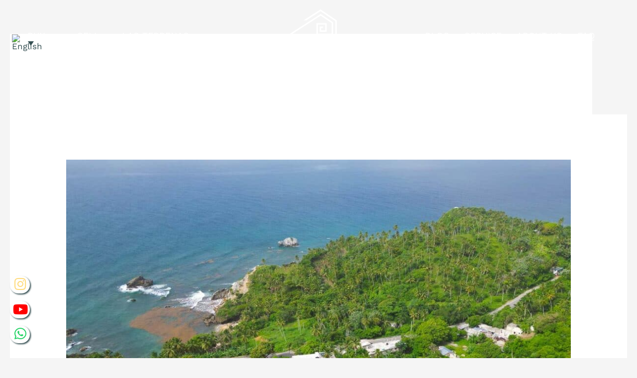

--- FILE ---
content_type: text/html; charset=UTF-8
request_url: https://lasgaleras.oceanedge-realestate.com/properties-for-sale/
body_size: 18135
content:
<!DOCTYPE html>
<html lang="en-US" prefix="og: https://ogp.me/ns#">
<head>
<meta charset="UTF-8">
<meta name="viewport" content="width=device-width, initial-scale=1">
	<link rel="profile" href="https://gmpg.org/xfn/11"> 
	<link rel="preload" href="https://lasgaleras.oceanedge-realestate.com/wp-content/astra-local-fonts/work-sans/QGY_z_wNahGAdqQ43RhVcIgYT2Xz5u32K0nXBi8Jpg.woff2" as="font" type="font/woff2" crossorigin><link rel="preload" href="https://lasgaleras.oceanedge-realestate.com/wp-content/astra-local-fonts/yanone-kaffeesatz/3y9I6aknfjLm_3lMKjiMgmUUYBs04aUXNxt9gW2LIfto9tWZd2GK.woff2" as="font" type="font/woff2" crossorigin>	<style>img:is([sizes="auto" i], [sizes^="auto," i]) { contain-intrinsic-size: 3000px 1500px }</style>
	<link rel="alternate" hreflang="en" href="https://lasgaleras.oceanedge-realestate.com/properties-for-sale/" />
<link rel="alternate" hreflang="es" href="https://lasgaleras.oceanedge-realestate.com/es/propiedades-en-venta/" />
<link rel="alternate" hreflang="fr" href="https://lasgaleras.oceanedge-realestate.com/fr/proprietes-a-vendre/" />
<link rel="alternate" hreflang="x-default" href="https://lasgaleras.oceanedge-realestate.com/properties-for-sale/" />

<!-- Search Engine Optimization by Rank Math PRO - https://rankmath.com/ -->
<title>Properties For Sale | Las Galeras Real Estate</title>
<link rel="preload" as="font" href="https://lasgaleras.oceanedge-realestate.com/wp-content/themes/astra/assets/fonts/astra.woff" crossorigin>
<link rel="preload" as="font" href="https://lasgaleras.oceanedge-realestate.com/wp-content/themes/astra/assets/fonts/astra.ttf" crossorigin>
<link rel="preload" as="font" href="https://lasgaleras.oceanedge-realestate.com/wp-content/themes/astra/assets/fonts/astra.svg" crossorigin>
<meta name="description" content="Properties for sale Archive | Las Galeras Real Estate"/>
<meta name="robots" content="follow, index"/>
<link rel="canonical" href="https://lasgaleras.oceanedge-realestate.com/properties-for-sale/" />
<link rel="next" href="https://lasgaleras.oceanedge-realestate.com/properties-for-sale/page/2/" />
<meta property="og:locale" content="en_US" />
<meta property="og:type" content="article" />
<meta property="og:title" content="Properties For Sale | Las Galeras Real Estate" />
<meta property="og:description" content="Properties for sale Archive | Las Galeras Real Estate" />
<meta property="og:url" content="https://lasgaleras.oceanedge-realestate.com/properties-for-sale/" />
<meta property="og:site_name" content="Las Galeras Real Estate" />
<meta property="article:publisher" content="https://www.facebook.com/oceanedgerealestate/" />
<meta name="twitter:card" content="summary_large_image" />
<meta name="twitter:title" content="Properties For Sale | Las Galeras Real Estate" />
<meta name="twitter:description" content="Properties for sale Archive | Las Galeras Real Estate" />
<script type="application/ld+json" class="rank-math-schema-pro">{"@context":"https://schema.org","@graph":[{"@type":"Place","@id":"https://lasgaleras.oceanedge-realestate.com/#place","address":{"@type":"PostalAddress","addressLocality":"Las Terrenas","addressRegion":"Saman\u00e1","postalCode":"32,000","addressCountry":"Dominican Republic"}},{"@type":"RealEstateAgent","@id":"https://lasgaleras.oceanedge-realestate.com/#organization","name":"Ocean edge real estate","url":"https://lasgaleras.oceanedge-realestate.com","sameAs":["https://www.facebook.com/oceanedgerealestate/"],"email":"contact@lasgaleras.oceanedge-realestate.com","address":{"@type":"PostalAddress","addressLocality":"Las Terrenas","addressRegion":"Saman\u00e1","postalCode":"32,000","addressCountry":"Dominican Republic"},"logo":{"@type":"ImageObject","@id":"https://lasgaleras.oceanedge-realestate.com/#logo","url":"https://lasgaleras.oceanedge-realestate.com/wp-content/uploads/2022/05/Ocean-edge-real-estate-Las-terrenas-google-mobile-snippet3.jpg","contentUrl":"https://lasgaleras.oceanedge-realestate.com/wp-content/uploads/2022/05/Ocean-edge-real-estate-Las-terrenas-google-mobile-snippet3.jpg","caption":"Ocean edge real estate","inLanguage":"en-US"},"priceRange":"$","openingHours":["Monday,Tuesday,Wednesday,Thursday,Friday,Saturday,Sunday 09:00-17:00"],"location":{"@id":"https://lasgaleras.oceanedge-realestate.com/#place"},"image":{"@id":"https://lasgaleras.oceanedge-realestate.com/#logo"},"telephone":"+1 829 672 1907"},{"@type":"WebSite","@id":"https://lasgaleras.oceanedge-realestate.com/#website","url":"https://lasgaleras.oceanedge-realestate.com","name":"Ocean edge real estate","publisher":{"@id":"https://lasgaleras.oceanedge-realestate.com/#organization"},"inLanguage":"en-US"},{"@type":"BreadcrumbList","@id":"https://lasgaleras.oceanedge-realestate.com/properties-for-sale/#breadcrumb","itemListElement":[{"@type":"ListItem","position":"1","item":{"@id":"https://lasgaleras.oceanedge-realestate.com","name":"Home"}},{"@type":"ListItem","position":"2","item":{"@id":"https://lasgaleras.oceanedge-realestate.com/properties-for-sale/","name":"Properties for sale"}}]},{"@type":"CollectionPage","@id":"https://lasgaleras.oceanedge-realestate.com/properties-for-sale/#webpage","url":"https://lasgaleras.oceanedge-realestate.com/properties-for-sale/","name":"Properties For Sale | Las Galeras Real Estate","isPartOf":{"@id":"https://lasgaleras.oceanedge-realestate.com/#website"},"inLanguage":"en-US","breadcrumb":{"@id":"https://lasgaleras.oceanedge-realestate.com/properties-for-sale/#breadcrumb"}}]}</script>
<!-- /Rank Math WordPress SEO plugin -->

<link rel="alternate" type="application/rss+xml" title="Las Galeras Real Estate &raquo; Feed" href="https://lasgaleras.oceanedge-realestate.com/feed/" />
<link rel="alternate" type="application/rss+xml" title="Las Galeras Real Estate &raquo; Comments Feed" href="https://lasgaleras.oceanedge-realestate.com/comments/feed/" />
<link rel="alternate" type="application/rss+xml" title="Las Galeras Real Estate &raquo; Properties for sale Feed" href="https://lasgaleras.oceanedge-realestate.com/properties-for-sale/feed/" />
<link rel='stylesheet' id='wp-block-library-css' href='https://lasgaleras.oceanedge-realestate.com/wp-includes/css/dist/block-library/style.min.css?ver=6.7.4' media='all' />
<link rel='stylesheet' id='astra-theme-css-css' href='https://lasgaleras.oceanedge-realestate.com/wp-content/themes/astra/assets/css/minified/frontend.min.css?ver=4.11.7' media='all' />
<link data-minify="1" rel='stylesheet' id='astra-google-fonts-css' href='https://lasgaleras.oceanedge-realestate.com/wp-content/cache/min/1/wp-content/astra-local-fonts/astra-local-fonts.css?ver=1767811927' media='all' />
<link data-minify="1" rel='stylesheet' id='astra-theme-dynamic-css' href='https://lasgaleras.oceanedge-realestate.com/wp-content/cache/min/1/wp-content/uploads/astra/astra-theme-dynamic-css-properties-for-sale-archives.css?ver=1767812288' media='all' />
<link data-minify="1" rel='stylesheet' id='hfe-widgets-style-css' href='https://lasgaleras.oceanedge-realestate.com/wp-content/cache/min/1/wp-content/plugins/header-footer-elementor/inc/widgets-css/frontend.css?ver=1767811928' media='all' />
<style id='wp-emoji-styles-inline-css'>

	img.wp-smiley, img.emoji {
		display: inline !important;
		border: none !important;
		box-shadow: none !important;
		height: 1em !important;
		width: 1em !important;
		margin: 0 0.07em !important;
		vertical-align: -0.1em !important;
		background: none !important;
		padding: 0 !important;
	}
</style>
<link data-minify="1" rel='stylesheet' id='jet-engine-frontend-css' href='https://lasgaleras.oceanedge-realestate.com/wp-content/cache/min/1/wp-content/plugins/jet-engine/assets/css/frontend.css?ver=1767811928' media='all' />
<style id='global-styles-inline-css'>
:root{--wp--preset--aspect-ratio--square: 1;--wp--preset--aspect-ratio--4-3: 4/3;--wp--preset--aspect-ratio--3-4: 3/4;--wp--preset--aspect-ratio--3-2: 3/2;--wp--preset--aspect-ratio--2-3: 2/3;--wp--preset--aspect-ratio--16-9: 16/9;--wp--preset--aspect-ratio--9-16: 9/16;--wp--preset--color--black: #000000;--wp--preset--color--cyan-bluish-gray: #abb8c3;--wp--preset--color--white: #ffffff;--wp--preset--color--pale-pink: #f78da7;--wp--preset--color--vivid-red: #cf2e2e;--wp--preset--color--luminous-vivid-orange: #ff6900;--wp--preset--color--luminous-vivid-amber: #fcb900;--wp--preset--color--light-green-cyan: #7bdcb5;--wp--preset--color--vivid-green-cyan: #00d084;--wp--preset--color--pale-cyan-blue: #8ed1fc;--wp--preset--color--vivid-cyan-blue: #0693e3;--wp--preset--color--vivid-purple: #9b51e0;--wp--preset--color--ast-global-color-0: var(--ast-global-color-0);--wp--preset--color--ast-global-color-1: var(--ast-global-color-1);--wp--preset--color--ast-global-color-2: var(--ast-global-color-2);--wp--preset--color--ast-global-color-3: var(--ast-global-color-3);--wp--preset--color--ast-global-color-4: var(--ast-global-color-4);--wp--preset--color--ast-global-color-5: var(--ast-global-color-5);--wp--preset--color--ast-global-color-6: var(--ast-global-color-6);--wp--preset--color--ast-global-color-7: var(--ast-global-color-7);--wp--preset--color--ast-global-color-8: var(--ast-global-color-8);--wp--preset--gradient--vivid-cyan-blue-to-vivid-purple: linear-gradient(135deg,rgba(6,147,227,1) 0%,rgb(155,81,224) 100%);--wp--preset--gradient--light-green-cyan-to-vivid-green-cyan: linear-gradient(135deg,rgb(122,220,180) 0%,rgb(0,208,130) 100%);--wp--preset--gradient--luminous-vivid-amber-to-luminous-vivid-orange: linear-gradient(135deg,rgba(252,185,0,1) 0%,rgba(255,105,0,1) 100%);--wp--preset--gradient--luminous-vivid-orange-to-vivid-red: linear-gradient(135deg,rgba(255,105,0,1) 0%,rgb(207,46,46) 100%);--wp--preset--gradient--very-light-gray-to-cyan-bluish-gray: linear-gradient(135deg,rgb(238,238,238) 0%,rgb(169,184,195) 100%);--wp--preset--gradient--cool-to-warm-spectrum: linear-gradient(135deg,rgb(74,234,220) 0%,rgb(151,120,209) 20%,rgb(207,42,186) 40%,rgb(238,44,130) 60%,rgb(251,105,98) 80%,rgb(254,248,76) 100%);--wp--preset--gradient--blush-light-purple: linear-gradient(135deg,rgb(255,206,236) 0%,rgb(152,150,240) 100%);--wp--preset--gradient--blush-bordeaux: linear-gradient(135deg,rgb(254,205,165) 0%,rgb(254,45,45) 50%,rgb(107,0,62) 100%);--wp--preset--gradient--luminous-dusk: linear-gradient(135deg,rgb(255,203,112) 0%,rgb(199,81,192) 50%,rgb(65,88,208) 100%);--wp--preset--gradient--pale-ocean: linear-gradient(135deg,rgb(255,245,203) 0%,rgb(182,227,212) 50%,rgb(51,167,181) 100%);--wp--preset--gradient--electric-grass: linear-gradient(135deg,rgb(202,248,128) 0%,rgb(113,206,126) 100%);--wp--preset--gradient--midnight: linear-gradient(135deg,rgb(2,3,129) 0%,rgb(40,116,252) 100%);--wp--preset--font-size--small: 13px;--wp--preset--font-size--medium: 20px;--wp--preset--font-size--large: 36px;--wp--preset--font-size--x-large: 42px;--wp--preset--spacing--20: 0.44rem;--wp--preset--spacing--30: 0.67rem;--wp--preset--spacing--40: 1rem;--wp--preset--spacing--50: 1.5rem;--wp--preset--spacing--60: 2.25rem;--wp--preset--spacing--70: 3.38rem;--wp--preset--spacing--80: 5.06rem;--wp--preset--shadow--natural: 6px 6px 9px rgba(0, 0, 0, 0.2);--wp--preset--shadow--deep: 12px 12px 50px rgba(0, 0, 0, 0.4);--wp--preset--shadow--sharp: 6px 6px 0px rgba(0, 0, 0, 0.2);--wp--preset--shadow--outlined: 6px 6px 0px -3px rgba(255, 255, 255, 1), 6px 6px rgba(0, 0, 0, 1);--wp--preset--shadow--crisp: 6px 6px 0px rgba(0, 0, 0, 1);}:root { --wp--style--global--content-size: var(--wp--custom--ast-content-width-size);--wp--style--global--wide-size: var(--wp--custom--ast-wide-width-size); }:where(body) { margin: 0; }.wp-site-blocks > .alignleft { float: left; margin-right: 2em; }.wp-site-blocks > .alignright { float: right; margin-left: 2em; }.wp-site-blocks > .aligncenter { justify-content: center; margin-left: auto; margin-right: auto; }:where(.wp-site-blocks) > * { margin-block-start: 24px; margin-block-end: 0; }:where(.wp-site-blocks) > :first-child { margin-block-start: 0; }:where(.wp-site-blocks) > :last-child { margin-block-end: 0; }:root { --wp--style--block-gap: 24px; }:root :where(.is-layout-flow) > :first-child{margin-block-start: 0;}:root :where(.is-layout-flow) > :last-child{margin-block-end: 0;}:root :where(.is-layout-flow) > *{margin-block-start: 24px;margin-block-end: 0;}:root :where(.is-layout-constrained) > :first-child{margin-block-start: 0;}:root :where(.is-layout-constrained) > :last-child{margin-block-end: 0;}:root :where(.is-layout-constrained) > *{margin-block-start: 24px;margin-block-end: 0;}:root :where(.is-layout-flex){gap: 24px;}:root :where(.is-layout-grid){gap: 24px;}.is-layout-flow > .alignleft{float: left;margin-inline-start: 0;margin-inline-end: 2em;}.is-layout-flow > .alignright{float: right;margin-inline-start: 2em;margin-inline-end: 0;}.is-layout-flow > .aligncenter{margin-left: auto !important;margin-right: auto !important;}.is-layout-constrained > .alignleft{float: left;margin-inline-start: 0;margin-inline-end: 2em;}.is-layout-constrained > .alignright{float: right;margin-inline-start: 2em;margin-inline-end: 0;}.is-layout-constrained > .aligncenter{margin-left: auto !important;margin-right: auto !important;}.is-layout-constrained > :where(:not(.alignleft):not(.alignright):not(.alignfull)){max-width: var(--wp--style--global--content-size);margin-left: auto !important;margin-right: auto !important;}.is-layout-constrained > .alignwide{max-width: var(--wp--style--global--wide-size);}body .is-layout-flex{display: flex;}.is-layout-flex{flex-wrap: wrap;align-items: center;}.is-layout-flex > :is(*, div){margin: 0;}body .is-layout-grid{display: grid;}.is-layout-grid > :is(*, div){margin: 0;}body{padding-top: 0px;padding-right: 0px;padding-bottom: 0px;padding-left: 0px;}a:where(:not(.wp-element-button)){text-decoration: none;}:root :where(.wp-element-button, .wp-block-button__link){background-color: #32373c;border-width: 0;color: #fff;font-family: inherit;font-size: inherit;line-height: inherit;padding: calc(0.667em + 2px) calc(1.333em + 2px);text-decoration: none;}.has-black-color{color: var(--wp--preset--color--black) !important;}.has-cyan-bluish-gray-color{color: var(--wp--preset--color--cyan-bluish-gray) !important;}.has-white-color{color: var(--wp--preset--color--white) !important;}.has-pale-pink-color{color: var(--wp--preset--color--pale-pink) !important;}.has-vivid-red-color{color: var(--wp--preset--color--vivid-red) !important;}.has-luminous-vivid-orange-color{color: var(--wp--preset--color--luminous-vivid-orange) !important;}.has-luminous-vivid-amber-color{color: var(--wp--preset--color--luminous-vivid-amber) !important;}.has-light-green-cyan-color{color: var(--wp--preset--color--light-green-cyan) !important;}.has-vivid-green-cyan-color{color: var(--wp--preset--color--vivid-green-cyan) !important;}.has-pale-cyan-blue-color{color: var(--wp--preset--color--pale-cyan-blue) !important;}.has-vivid-cyan-blue-color{color: var(--wp--preset--color--vivid-cyan-blue) !important;}.has-vivid-purple-color{color: var(--wp--preset--color--vivid-purple) !important;}.has-ast-global-color-0-color{color: var(--wp--preset--color--ast-global-color-0) !important;}.has-ast-global-color-1-color{color: var(--wp--preset--color--ast-global-color-1) !important;}.has-ast-global-color-2-color{color: var(--wp--preset--color--ast-global-color-2) !important;}.has-ast-global-color-3-color{color: var(--wp--preset--color--ast-global-color-3) !important;}.has-ast-global-color-4-color{color: var(--wp--preset--color--ast-global-color-4) !important;}.has-ast-global-color-5-color{color: var(--wp--preset--color--ast-global-color-5) !important;}.has-ast-global-color-6-color{color: var(--wp--preset--color--ast-global-color-6) !important;}.has-ast-global-color-7-color{color: var(--wp--preset--color--ast-global-color-7) !important;}.has-ast-global-color-8-color{color: var(--wp--preset--color--ast-global-color-8) !important;}.has-black-background-color{background-color: var(--wp--preset--color--black) !important;}.has-cyan-bluish-gray-background-color{background-color: var(--wp--preset--color--cyan-bluish-gray) !important;}.has-white-background-color{background-color: var(--wp--preset--color--white) !important;}.has-pale-pink-background-color{background-color: var(--wp--preset--color--pale-pink) !important;}.has-vivid-red-background-color{background-color: var(--wp--preset--color--vivid-red) !important;}.has-luminous-vivid-orange-background-color{background-color: var(--wp--preset--color--luminous-vivid-orange) !important;}.has-luminous-vivid-amber-background-color{background-color: var(--wp--preset--color--luminous-vivid-amber) !important;}.has-light-green-cyan-background-color{background-color: var(--wp--preset--color--light-green-cyan) !important;}.has-vivid-green-cyan-background-color{background-color: var(--wp--preset--color--vivid-green-cyan) !important;}.has-pale-cyan-blue-background-color{background-color: var(--wp--preset--color--pale-cyan-blue) !important;}.has-vivid-cyan-blue-background-color{background-color: var(--wp--preset--color--vivid-cyan-blue) !important;}.has-vivid-purple-background-color{background-color: var(--wp--preset--color--vivid-purple) !important;}.has-ast-global-color-0-background-color{background-color: var(--wp--preset--color--ast-global-color-0) !important;}.has-ast-global-color-1-background-color{background-color: var(--wp--preset--color--ast-global-color-1) !important;}.has-ast-global-color-2-background-color{background-color: var(--wp--preset--color--ast-global-color-2) !important;}.has-ast-global-color-3-background-color{background-color: var(--wp--preset--color--ast-global-color-3) !important;}.has-ast-global-color-4-background-color{background-color: var(--wp--preset--color--ast-global-color-4) !important;}.has-ast-global-color-5-background-color{background-color: var(--wp--preset--color--ast-global-color-5) !important;}.has-ast-global-color-6-background-color{background-color: var(--wp--preset--color--ast-global-color-6) !important;}.has-ast-global-color-7-background-color{background-color: var(--wp--preset--color--ast-global-color-7) !important;}.has-ast-global-color-8-background-color{background-color: var(--wp--preset--color--ast-global-color-8) !important;}.has-black-border-color{border-color: var(--wp--preset--color--black) !important;}.has-cyan-bluish-gray-border-color{border-color: var(--wp--preset--color--cyan-bluish-gray) !important;}.has-white-border-color{border-color: var(--wp--preset--color--white) !important;}.has-pale-pink-border-color{border-color: var(--wp--preset--color--pale-pink) !important;}.has-vivid-red-border-color{border-color: var(--wp--preset--color--vivid-red) !important;}.has-luminous-vivid-orange-border-color{border-color: var(--wp--preset--color--luminous-vivid-orange) !important;}.has-luminous-vivid-amber-border-color{border-color: var(--wp--preset--color--luminous-vivid-amber) !important;}.has-light-green-cyan-border-color{border-color: var(--wp--preset--color--light-green-cyan) !important;}.has-vivid-green-cyan-border-color{border-color: var(--wp--preset--color--vivid-green-cyan) !important;}.has-pale-cyan-blue-border-color{border-color: var(--wp--preset--color--pale-cyan-blue) !important;}.has-vivid-cyan-blue-border-color{border-color: var(--wp--preset--color--vivid-cyan-blue) !important;}.has-vivid-purple-border-color{border-color: var(--wp--preset--color--vivid-purple) !important;}.has-ast-global-color-0-border-color{border-color: var(--wp--preset--color--ast-global-color-0) !important;}.has-ast-global-color-1-border-color{border-color: var(--wp--preset--color--ast-global-color-1) !important;}.has-ast-global-color-2-border-color{border-color: var(--wp--preset--color--ast-global-color-2) !important;}.has-ast-global-color-3-border-color{border-color: var(--wp--preset--color--ast-global-color-3) !important;}.has-ast-global-color-4-border-color{border-color: var(--wp--preset--color--ast-global-color-4) !important;}.has-ast-global-color-5-border-color{border-color: var(--wp--preset--color--ast-global-color-5) !important;}.has-ast-global-color-6-border-color{border-color: var(--wp--preset--color--ast-global-color-6) !important;}.has-ast-global-color-7-border-color{border-color: var(--wp--preset--color--ast-global-color-7) !important;}.has-ast-global-color-8-border-color{border-color: var(--wp--preset--color--ast-global-color-8) !important;}.has-vivid-cyan-blue-to-vivid-purple-gradient-background{background: var(--wp--preset--gradient--vivid-cyan-blue-to-vivid-purple) !important;}.has-light-green-cyan-to-vivid-green-cyan-gradient-background{background: var(--wp--preset--gradient--light-green-cyan-to-vivid-green-cyan) !important;}.has-luminous-vivid-amber-to-luminous-vivid-orange-gradient-background{background: var(--wp--preset--gradient--luminous-vivid-amber-to-luminous-vivid-orange) !important;}.has-luminous-vivid-orange-to-vivid-red-gradient-background{background: var(--wp--preset--gradient--luminous-vivid-orange-to-vivid-red) !important;}.has-very-light-gray-to-cyan-bluish-gray-gradient-background{background: var(--wp--preset--gradient--very-light-gray-to-cyan-bluish-gray) !important;}.has-cool-to-warm-spectrum-gradient-background{background: var(--wp--preset--gradient--cool-to-warm-spectrum) !important;}.has-blush-light-purple-gradient-background{background: var(--wp--preset--gradient--blush-light-purple) !important;}.has-blush-bordeaux-gradient-background{background: var(--wp--preset--gradient--blush-bordeaux) !important;}.has-luminous-dusk-gradient-background{background: var(--wp--preset--gradient--luminous-dusk) !important;}.has-pale-ocean-gradient-background{background: var(--wp--preset--gradient--pale-ocean) !important;}.has-electric-grass-gradient-background{background: var(--wp--preset--gradient--electric-grass) !important;}.has-midnight-gradient-background{background: var(--wp--preset--gradient--midnight) !important;}.has-small-font-size{font-size: var(--wp--preset--font-size--small) !important;}.has-medium-font-size{font-size: var(--wp--preset--font-size--medium) !important;}.has-large-font-size{font-size: var(--wp--preset--font-size--large) !important;}.has-x-large-font-size{font-size: var(--wp--preset--font-size--x-large) !important;}
:root :where(.wp-block-pullquote){font-size: 1.5em;line-height: 1.6;}
</style>
<link rel='stylesheet' id='wpml-legacy-dropdown-0-css' href='https://lasgaleras.oceanedge-realestate.com/wp-content/plugins/sitepress-multilingual-cms/templates/language-switchers/legacy-dropdown/style.min.css?ver=1' media='all' />
<link data-minify="1" rel='stylesheet' id='hfe-style-css' href='https://lasgaleras.oceanedge-realestate.com/wp-content/cache/min/1/wp-content/plugins/header-footer-elementor/assets/css/header-footer-elementor.css?ver=1767811928' media='all' />
<link rel='stylesheet' id='elementor-frontend-css' href='https://lasgaleras.oceanedge-realestate.com/wp-content/plugins/elementor/assets/css/frontend.min.css?ver=3.34.1' media='all' />
<style id='elementor-frontend-inline-css'>
.elementor-kit-386{--e-global-color-primary:#84A98C;--e-global-color-secondary:#52796F;--e-global-color-text:#354F52;--e-global-color-accent:#FFDC7F;--e-global-typography-primary-font-family:"Roboto";--e-global-typography-primary-font-weight:600;--e-global-typography-secondary-font-family:"Roboto Slab";--e-global-typography-secondary-font-weight:400;--e-global-typography-text-font-family:"Roboto";--e-global-typography-text-font-weight:400;--e-global-typography-accent-font-family:"Roboto";--e-global-typography-accent-font-weight:500;}.elementor-kit-386 e-page-transition{background-color:#FFBC7D;}.elementor-kit-386 a{color:var( --e-global-color-text );}.elementor-section.elementor-section-boxed > .elementor-container{max-width:1140px;}.e-con{--container-max-width:1140px;}.elementor-widget:not(:last-child){margin-block-end:20px;}.elementor-element{--widgets-spacing:20px 20px;--widgets-spacing-row:20px;--widgets-spacing-column:20px;}{}h1.entry-title{display:var(--page-title-display);}@media(max-width:1024px){.elementor-section.elementor-section-boxed > .elementor-container{max-width:1024px;}.e-con{--container-max-width:1024px;}}@media(max-width:767px){.elementor-section.elementor-section-boxed > .elementor-container{max-width:767px;}.e-con{--container-max-width:767px;}}
</style>
<link rel='stylesheet' id='uael-frontend-css' href='https://lasgaleras.oceanedge-realestate.com/wp-content/plugins/ultimate-elementor/assets/min-css/uael-frontend.min.css?ver=1.42.2' media='all' />
<link rel='stylesheet' id='uael-teammember-social-icons-css' href='https://lasgaleras.oceanedge-realestate.com/wp-content/plugins/elementor/assets/css/widget-social-icons.min.css?ver=3.24.0' media='all' />
<link data-minify="1" rel='stylesheet' id='uael-social-share-icons-brands-css' href='https://lasgaleras.oceanedge-realestate.com/wp-content/cache/min/1/wp-content/plugins/elementor/assets/lib/font-awesome/css/brands.css?ver=1767811928' media='all' />
<link data-minify="1" rel='stylesheet' id='uael-social-share-icons-fontawesome-css' href='https://lasgaleras.oceanedge-realestate.com/wp-content/cache/min/1/wp-content/plugins/elementor/assets/lib/font-awesome/css/fontawesome.css?ver=1767811928' media='all' />
<link data-minify="1" rel='stylesheet' id='uael-nav-menu-icons-css' href='https://lasgaleras.oceanedge-realestate.com/wp-content/cache/min/1/wp-content/plugins/elementor/assets/lib/font-awesome/css/solid.css?ver=1767811928' media='all' />
<link data-minify="1" rel='stylesheet' id='font-awesome-5-all-css' href='https://lasgaleras.oceanedge-realestate.com/wp-content/cache/min/1/wp-content/plugins/elementor/assets/lib/font-awesome/css/all.min.css?ver=1767811928' media='all' />
<link rel='stylesheet' id='font-awesome-4-shim-css' href='https://lasgaleras.oceanedge-realestate.com/wp-content/plugins/elementor/assets/lib/font-awesome/css/v4-shims.min.css?ver=3.34.1' media='all' />
<link data-minify="1" rel='stylesheet' id='astra-addon-css-css' href='https://lasgaleras.oceanedge-realestate.com/wp-content/cache/min/1/wp-content/uploads/astra-addon/astra-addon-695fd613370d39-20078393.css?ver=1767888490' media='all' />
<link data-minify="1" rel='stylesheet' id='astra-addon-dynamic-css' href='https://lasgaleras.oceanedge-realestate.com/wp-content/cache/min/1/wp-content/uploads/astra-addon/astra-addon-dynamic-css-properties-for-sale-archives.css?ver=1767812288' media='all' />
<link data-minify="1" rel='stylesheet' id='hfe-elementor-icons-css' href='https://lasgaleras.oceanedge-realestate.com/wp-content/cache/min/1/wp-content/plugins/elementor/assets/lib/eicons/css/elementor-icons.min.css?ver=1767811928' media='all' />
<link rel='stylesheet' id='hfe-icons-list-css' href='https://lasgaleras.oceanedge-realestate.com/wp-content/plugins/elementor/assets/css/widget-icon-list.min.css?ver=3.24.3' media='all' />
<link rel='stylesheet' id='hfe-social-icons-css' href='https://lasgaleras.oceanedge-realestate.com/wp-content/plugins/elementor/assets/css/widget-social-icons.min.css?ver=3.24.0' media='all' />
<link data-minify="1" rel='stylesheet' id='hfe-social-share-icons-brands-css' href='https://lasgaleras.oceanedge-realestate.com/wp-content/cache/min/1/wp-content/plugins/elementor/assets/lib/font-awesome/css/brands.css?ver=1767811928' media='all' />
<link data-minify="1" rel='stylesheet' id='hfe-social-share-icons-fontawesome-css' href='https://lasgaleras.oceanedge-realestate.com/wp-content/cache/min/1/wp-content/plugins/elementor/assets/lib/font-awesome/css/fontawesome.css?ver=1767811928' media='all' />
<link data-minify="1" rel='stylesheet' id='hfe-nav-menu-icons-css' href='https://lasgaleras.oceanedge-realestate.com/wp-content/cache/min/1/wp-content/plugins/elementor/assets/lib/font-awesome/css/solid.css?ver=1767811928' media='all' />
<link rel='stylesheet' id='hfe-widget-blockquote-css' href='https://lasgaleras.oceanedge-realestate.com/wp-content/plugins/elementor-pro/assets/css/widget-blockquote.min.css?ver=3.25.0' media='all' />
<link rel='stylesheet' id='hfe-mega-menu-css' href='https://lasgaleras.oceanedge-realestate.com/wp-content/plugins/elementor-pro/assets/css/widget-mega-menu.min.css?ver=3.26.2' media='all' />
<link rel='stylesheet' id='hfe-nav-menu-widget-css' href='https://lasgaleras.oceanedge-realestate.com/wp-content/plugins/elementor-pro/assets/css/widget-nav-menu.min.css?ver=3.26.0' media='all' />
<link rel='stylesheet' id='jquery-chosen-css' href='https://lasgaleras.oceanedge-realestate.com/wp-content/plugins/jet-search/assets/lib/chosen/chosen.min.css?ver=1.8.7' media='all' />
<link data-minify="1" rel='stylesheet' id='jet-search-css' href='https://lasgaleras.oceanedge-realestate.com/wp-content/cache/min/1/wp-content/plugins/jet-search/assets/css/jet-search.css?ver=1767811928' media='all' />
<link data-minify="1" rel='stylesheet' id='elementor-gf-local-roboto-css' href='https://lasgaleras.oceanedge-realestate.com/wp-content/cache/min/1/wp-content/uploads/elementor/google-fonts/css/roboto.css?ver=1767811928' media='all' />
<link data-minify="1" rel='stylesheet' id='elementor-gf-local-robotoslab-css' href='https://lasgaleras.oceanedge-realestate.com/wp-content/cache/min/1/wp-content/uploads/elementor/google-fonts/css/robotoslab.css?ver=1767811928' media='all' />
<script src="https://lasgaleras.oceanedge-realestate.com/wp-includes/js/jquery/jquery.min.js?ver=3.7.1" id="jquery-core-js"></script>
<script src="https://lasgaleras.oceanedge-realestate.com/wp-includes/js/jquery/jquery-migrate.min.js?ver=3.4.1" id="jquery-migrate-js"></script>
<script id="jquery-js-after">
!function($){"use strict";$(document).ready(function(){$(this).scrollTop()>100&&$(".hfe-scroll-to-top-wrap").removeClass("hfe-scroll-to-top-hide"),$(window).scroll(function(){$(this).scrollTop()<100?$(".hfe-scroll-to-top-wrap").fadeOut(300):$(".hfe-scroll-to-top-wrap").fadeIn(300)}),$(".hfe-scroll-to-top-wrap").on("click",function(){$("html, body").animate({scrollTop:0},300);return!1})})}(jQuery);
!function($){'use strict';$(document).ready(function(){var bar=$('.hfe-reading-progress-bar');if(!bar.length)return;$(window).on('scroll',function(){var s=$(window).scrollTop(),d=$(document).height()-$(window).height(),p=d? s/d*100:0;bar.css('width',p+'%')});});}(jQuery);
</script>
<!--[if IE]>
<script src="https://lasgaleras.oceanedge-realestate.com/wp-content/themes/astra/assets/js/minified/flexibility.min.js?ver=4.11.7" id="astra-flexibility-js"></script>
<script id="astra-flexibility-js-after">
flexibility(document.documentElement);</script>
<![endif]-->
<script src="https://lasgaleras.oceanedge-realestate.com/wp-includes/js/imagesloaded.min.js?ver=6.7.4" id="imagesLoaded-js"></script>
<script src="https://lasgaleras.oceanedge-realestate.com/wp-content/plugins/sitepress-multilingual-cms/templates/language-switchers/legacy-dropdown/script.min.js?ver=1" id="wpml-legacy-dropdown-0-js"></script>
<script src="https://lasgaleras.oceanedge-realestate.com/wp-content/plugins/elementor/assets/lib/font-awesome/js/v4-shims.min.js?ver=3.34.1" id="font-awesome-4-shim-js"></script>
<link rel="https://api.w.org/" href="https://lasgaleras.oceanedge-realestate.com/wp-json/" /><link rel="EditURI" type="application/rsd+xml" title="RSD" href="https://lasgaleras.oceanedge-realestate.com/xmlrpc.php?rsd" />
<meta name="generator" content="WordPress 6.7.4" />
<meta name="generator" content="WPML ver:4.8.6 stt:1,4,2;" />
<meta name="generator" content="Elementor 3.34.1; features: e_font_icon_svg, additional_custom_breakpoints; settings: css_print_method-internal, google_font-enabled, font_display-auto">
<style>.recentcomments a{display:inline !important;padding:0 !important;margin:0 !important;}</style>			<style>
				.e-con.e-parent:nth-of-type(n+4):not(.e-lazyloaded):not(.e-no-lazyload),
				.e-con.e-parent:nth-of-type(n+4):not(.e-lazyloaded):not(.e-no-lazyload) * {
					background-image: none !important;
				}
				@media screen and (max-height: 1024px) {
					.e-con.e-parent:nth-of-type(n+3):not(.e-lazyloaded):not(.e-no-lazyload),
					.e-con.e-parent:nth-of-type(n+3):not(.e-lazyloaded):not(.e-no-lazyload) * {
						background-image: none !important;
					}
				}
				@media screen and (max-height: 640px) {
					.e-con.e-parent:nth-of-type(n+2):not(.e-lazyloaded):not(.e-no-lazyload),
					.e-con.e-parent:nth-of-type(n+2):not(.e-lazyloaded):not(.e-no-lazyload) * {
						background-image: none !important;
					}
				}
			</style>
			<script id="google_gtagjs" src="https://www.googletagmanager.com/gtag/js?id=G-EXE2D4D1R7" async></script>
<script id="google_gtagjs-inline">
window.dataLayer = window.dataLayer || [];function gtag(){dataLayer.push(arguments);}gtag('js', new Date());gtag('config', 'G-EXE2D4D1R7', {} );
</script>
<link rel="icon" href="https://lasgaleras.oceanedge-realestate.com/wp-content/uploads/2023/12/cropped-ocean-edge-real-estate-las-terrenas-dominican-republic-32x32.png" sizes="32x32" />
<link rel="icon" href="https://lasgaleras.oceanedge-realestate.com/wp-content/uploads/2023/12/cropped-ocean-edge-real-estate-las-terrenas-dominican-republic-192x192.png" sizes="192x192" />
<link rel="apple-touch-icon" href="https://lasgaleras.oceanedge-realestate.com/wp-content/uploads/2023/12/cropped-ocean-edge-real-estate-las-terrenas-dominican-republic-180x180.png" />
<meta name="msapplication-TileImage" content="https://lasgaleras.oceanedge-realestate.com/wp-content/uploads/2023/12/cropped-ocean-edge-real-estate-las-terrenas-dominican-republic-270x270.png" />
		<style id="wp-custom-css">
			.float{
	position:fixed;
	width:40px;
	height:35px;
	bottom:30px;
  left:20px;
	background-color:;
	color:#999;
	border-radius:40px;
	text-align:center;
	line-height: 35px;
  font-size:27px;
	box-shadow: 2px 2px 3px;
  z-index:100;
}

.my-float{
	margin-left:2px;
	color:#25D366;
}

.wpml-floating-language-switcher  .wpml-ls-statics-shortcode_actions a {
  background-color:transparent;
	border: 0px;
	border-radius: 0px;
}

.wpml-floating-language-switcher  .wpml-ls-statics-shortcode_actions a:hover {
  background-color:transparent;
}
  
.wpml-floating-language-switcher {
  position: absolute;
  top:60px;
  left:10px;
	width:72px;
	height:35px;
  background:transparent;
  border: 3px solid;
  border-color: transparent;
  padding:1px;
  border-radius: 20px;
	box-shadow: px px px;
  z-index:100;
}
.float3{
	position:fixed;
	width:40px;
	height:35px;
	bottom:130px;
  left:20px;
	background-color:;
	color:#999;
	border-radius:30px;
	text-align:center;
	line-height: 35px;
  font-size:27px;
	box-shadow: 2px 2px 3px;
  z-index:100;
}

.my-float3{
	margin-left:2px;
	color:#FFDC7F 
;
}
.float2{
	position:fixed;
	width:40px;
	height:35px;
	bottom:80px;
  left:20px;
	background-color:;
	color:#999;
	border-radius:30px;
	text-align:center;
	line-height: 36px;
  font-size:27px;
	box-shadow: 2px 2px 3px;
  z-index:100;
}

.my-float2{
	margin-left:2px;
	color:#FF0000;
}		</style>
		<noscript><style id="rocket-lazyload-nojs-css">.rll-youtube-player, [data-lazy-src]{display:none !important;}</style></noscript></head>

<body itemtype='https://schema.org/Blog' itemscope='itemscope' class="archive post-type-archive post-type-archive-properties-for-sale wp-custom-logo ehf-template-astra ehf-stylesheet-astra-child ast-desktop ast-separate-container ast-two-container ast-no-sidebar astra-4.11.7 ast-inherit-site-logo-transparent ast-theme-transparent-header ast-hfb-header ast-blog-grid-1 ast-blog-layout-1 ast-pagination-square ast-full-width-layout ast-full-width-header uae-sticky-header-enabled elementor-default elementor-kit-386 astra-addon-4.12.0">
<a href="https://www.instagram.com/ocean_edge_real_estate/"
	 class="float3" target="_blank">
<i class="fab fa-instagram my-float3"></i>
</a><a href="https://www.youtube.com/channel/UCxP4TlsDIQhObgqYu87w6Yg/videos"
	 class="float2" target="_blank">
<i class="fab fa-youtube my-float2"></i>
</a><link data-minify="1" rel="stylesheet" href="https://lasgaleras.oceanedge-realestate.com/wp-content/cache/min/1/font-awesome/4.5.0/css/font-awesome.min.css?ver=1767811929">
<a href="https://wa.me/18296721907?text=Hello"
	 class="float" target="_blank">
<i class="fa fa-whatsapp my-float"></i>
</a>
<a
	class="skip-link screen-reader-text"
	href="#content"
	title="Skip to content">
		Skip to content</a>

<div
class="hfeed site" id="page">
			<header
		class="site-header ast-primary-submenu-animation-fade header-main-layout-1 ast-primary-menu-enabled ast-logo-title-inline ast-hide-custom-menu-mobile ast-builder-menu-toggle-icon ast-mobile-header-inline" id="masthead" itemtype="https://schema.org/WPHeader" itemscope="itemscope" itemid="#masthead"		>
			<div id="ast-desktop-header" data-toggle-type="dropdown">
		<div class="ast-main-header-wrap main-header-bar-wrap ">
		<div class="ast-primary-header-bar ast-primary-header main-header-bar site-header-focus-item" data-section="section-primary-header-builder">
						<div class="site-primary-header-wrap ast-builder-grid-row-container site-header-focus-item ast-container" data-section="section-primary-header-builder">
				<div class="ast-builder-grid-row ast-builder-grid-row-has-sides ast-grid-center-col-layout">
											<div class="site-header-primary-section-left site-header-section ast-flex site-header-section-left">
									<div class="ast-builder-menu-1 ast-builder-menu ast-flex ast-builder-menu-1-focus-item ast-builder-layout-element site-header-focus-item" data-section="section-hb-menu-1">
			<div class="ast-main-header-bar-alignment"><div class="main-header-bar-navigation"><nav class="site-navigation ast-flex-grow-1 navigation-accessibility site-header-focus-item" id="primary-site-navigation-desktop" aria-label="Primary Site Navigation" itemtype="https://schema.org/SiteNavigationElement" itemscope="itemscope"><div class="main-navigation ast-inline-flex"><ul id="ast-hf-menu-1" class="main-header-menu ast-menu-shadow ast-nav-menu ast-flex  submenu-with-border astra-menu-animation-slide-down  ast-menu-hover-style-zoom  stack-on-mobile ast-mega-menu-enabled"><li id="menu-item-10513" class="menu-item menu-item-type-post_type menu-item-object-page menu-item-has-children menu-item-10513"><a aria-expanded="false" href="https://lasgaleras.oceanedge-realestate.com/properties/" class="menu-link"><span class="ast-icon icon-arrow"></span><span class="menu-text">BUY</span><span role="application" class="dropdown-menu-toggle ast-header-navigation-arrow" tabindex="0" aria-expanded="false" aria-label="Menu Toggle"  ><span class="ast-icon icon-arrow"></span></span></a><button class="ast-menu-toggle" aria-expanded="false"><span class="screen-reader-text">Menu Toggle</span><span class="ast-icon icon-arrow"></span></button>
<ul class="sub-menu">
	<li id="menu-item-31217" class="menu-item menu-item-type-custom menu-item-object-custom menu-item-has-children menu-item-31217"><a aria-expanded="false" href="#" class="menu-link"><span class="ast-icon icon-arrow"></span><span class="menu-text">By Type</span><span role="application" class="dropdown-menu-toggle ast-header-navigation-arrow" tabindex="0" aria-expanded="false" aria-label="Menu Toggle"  ><span class="ast-icon icon-arrow"></span></span></a><button class="ast-menu-toggle" aria-expanded="false"><span class="screen-reader-text">Menu Toggle</span><span class="ast-icon icon-arrow"></span></button>
	<ul class="sub-menu">
		<li id="menu-item-10516" class="menu-item menu-item-type-post_type menu-item-object-page menu-item-10516"><a href="https://lasgaleras.oceanedge-realestate.com/properties/condos-for-sale/" class="menu-link"><span class="ast-icon icon-arrow"></span><span class="menu-text">Condos</span></a></li>		<li id="menu-item-10514" class="menu-item menu-item-type-post_type menu-item-object-page menu-item-10514"><a href="https://lasgaleras.oceanedge-realestate.com/properties/houses-for-sale/" class="menu-link"><span class="ast-icon icon-arrow"></span><span class="menu-text">Villas</span></a></li>		<li id="menu-item-10515" class="menu-item menu-item-type-post_type menu-item-object-page menu-item-10515"><a href="https://lasgaleras.oceanedge-realestate.com/properties/projects-for-sale/" class="menu-link"><span class="ast-icon icon-arrow"></span><span class="menu-text">Pre Sale</span></a></li>		<li id="menu-item-10517" class="menu-item menu-item-type-post_type menu-item-object-page menu-item-10517"><a href="https://lasgaleras.oceanedge-realestate.com/properties/land-for-sale/" class="menu-link"><span class="ast-icon icon-arrow"></span><span class="menu-text">Land</span></a></li>		<li id="menu-item-19449" class="menu-item menu-item-type-post_type menu-item-object-page menu-item-19449"><a href="https://lasgaleras.oceanedge-realestate.com/properties/business-for-sale/" class="menu-link"><span class="ast-icon icon-arrow"></span><span class="menu-text">Businesses</span></a></li>	</ul>
</li>	<li id="menu-item-51333" class="menu-item menu-item-type-custom menu-item-object-custom menu-item-has-children menu-item-51333"><a aria-expanded="false" href="#" class="menu-link"><span class="ast-icon icon-arrow"></span><span class="menu-text">By Location</span><span role="application" class="dropdown-menu-toggle ast-header-navigation-arrow" tabindex="0" aria-expanded="false" aria-label="Menu Toggle"  ><span class="ast-icon icon-arrow"></span></span></a><button class="ast-menu-toggle" aria-expanded="false"><span class="screen-reader-text">Menu Toggle</span><span class="ast-icon icon-arrow"></span></button>
	<ul class="sub-menu">
		<li id="menu-item-51335" class="menu-item menu-item-type-post_type menu-item-object-page menu-item-51335"><a href="https://lasgaleras.oceanedge-realestate.com/properties/beachfront/" class="menu-link"><span class="ast-icon icon-arrow"></span><span class="menu-text">Beachfront</span></a></li>		<li id="menu-item-51334" class="menu-item menu-item-type-post_type menu-item-object-page menu-item-51334"><a href="https://lasgaleras.oceanedge-realestate.com/properties/near-the-beach/" class="menu-link"><span class="ast-icon icon-arrow"></span><span class="menu-text">Near the beach</span></a></li>		<li id="menu-item-51336" class="menu-item menu-item-type-post_type menu-item-object-page menu-item-51336"><a href="https://lasgaleras.oceanedge-realestate.com/properties/ocean-view/" class="menu-link"><span class="ast-icon icon-arrow"></span><span class="menu-text">Ocean view</span></a></li>	</ul>
</li></ul>
</li><li id="menu-item-31163" class="menu-item menu-item-type-post_type menu-item-object-page menu-item-31163"><a href="https://lasgaleras.oceanedge-realestate.com/sell-your-property/" class="menu-link"><span class="ast-icon icon-arrow"></span><span class="menu-text">SELL</span></a></li><li id="menu-item-52902" class="menu-item menu-item-type-custom menu-item-object-custom menu-item-52902"><a target="_blank" href="https://oceanedge-realestate.com/" class="menu-link"><span class="ast-icon icon-arrow"></span><span class="menu-text">LAS TERRENAS</span></a></li></ul></div></nav></div></div>		</div>
												<div class="site-header-primary-section-left-center site-header-section ast-flex ast-grid-left-center-section">
																			</div>
															</div>
																		<div class="site-header-primary-section-center site-header-section ast-flex ast-grid-section-center">
										<div class="ast-builder-layout-element ast-flex site-header-focus-item" data-section="title_tagline">
							<div
				class="site-branding ast-site-identity" itemtype="https://schema.org/Organization" itemscope="itemscope"				>
					<span class="site-logo-img"><a href="https://lasgaleras.oceanedge-realestate.com/" class="custom-logo-link" rel="home"><img fetchpriority="high" width="1000" height="604" src="data:image/svg+xml,%3Csvg%20xmlns='http://www.w3.org/2000/svg'%20viewBox='0%200%201000%20604'%3E%3C/svg%3E" class="custom-logo astra-logo-svg" alt="Las Galeras Real Estate" decoding="async" data-lazy-src="https://lasgaleras.oceanedge-realestate.com/wp-content/uploads/2021/03/Logo-espiral-ocean-edge-blanco-ok.svg" /><noscript><img fetchpriority="high" width="1000" height="604" src="https://lasgaleras.oceanedge-realestate.com/wp-content/uploads/2021/03/Logo-espiral-ocean-edge-blanco-ok.svg" class="custom-logo astra-logo-svg" alt="Las Galeras Real Estate" decoding="async" /></noscript></a></span>				</div>
			<!-- .site-branding -->
					</div>
									</div>
																			<div class="site-header-primary-section-right site-header-section ast-flex ast-grid-right-section">
																	<div class="site-header-primary-section-right-center site-header-section ast-flex ast-grid-right-center-section">
																			</div>
											<div class="ast-builder-menu-2 ast-builder-menu ast-flex ast-builder-menu-2-focus-item ast-builder-layout-element site-header-focus-item" data-section="section-hb-menu-2">
			<div class="ast-main-header-bar-alignment"><div class="main-header-bar-navigation"><nav class="site-navigation ast-flex-grow-1 navigation-accessibility site-header-focus-item" id="secondary_menu-site-navigation-desktop" aria-label="Secondary Site Navigation" itemtype="https://schema.org/SiteNavigationElement" itemscope="itemscope"><div class="main-navigation ast-inline-flex"><ul id="ast-hf-menu-2" class="main-header-menu ast-menu-shadow ast-nav-menu ast-flex  submenu-with-border astra-menu-animation-slide-down  ast-menu-hover-style-zoom  stack-on-mobile ast-mega-menu-enabled"><li id="menu-item-10527" class="menu-item menu-item-type-post_type menu-item-object-page current_page_parent menu-item-10527"><a href="https://lasgaleras.oceanedge-realestate.com/blog/" class="menu-link"><span class="ast-icon icon-arrow"></span><span class="menu-text">BLOG</span></a></li><li id="menu-item-10529" class="menu-item menu-item-type-post_type menu-item-object-page menu-item-10529"><a href="https://lasgaleras.oceanedge-realestate.com/services/" class="menu-link"><span class="ast-icon icon-arrow"></span><span class="menu-text">SERVICE</span></a></li><li id="menu-item-10528" class="menu-item menu-item-type-post_type menu-item-object-page menu-item-10528"><a href="https://lasgaleras.oceanedge-realestate.com/about-us/" class="menu-link"><span class="ast-icon icon-arrow"></span><span class="menu-text">ABOUT US</span></a></li><li id="menu-item-23516" class="menu-item menu-item-type-post_type menu-item-object-page menu-item-23516"><a href="https://lasgaleras.oceanedge-realestate.com/faq/" class="menu-link"><span class="ast-icon icon-arrow"></span><span class="menu-text">FAQ</span></a></li></ul></div></nav></div></div>		</div>
									</div>
												</div>
					</div>
								</div>
			</div>
	</div> <!-- Main Header Bar Wrap -->
<div id="ast-mobile-header" class="ast-mobile-header-wrap " data-type="dropdown">
		<div class="ast-main-header-wrap main-header-bar-wrap" >
		<div class="ast-primary-header-bar ast-primary-header main-header-bar site-primary-header-wrap site-header-focus-item ast-builder-grid-row-layout-default ast-builder-grid-row-tablet-layout-default ast-builder-grid-row-mobile-layout-default" data-section="section-transparent-header">
									<div class="ast-builder-grid-row ast-builder-grid-row-has-sides ast-grid-center-col-layout">
													<div class="site-header-primary-section-left site-header-section ast-flex site-header-section-left">
															</div>
																			<div class="site-header-primary-section-center site-header-section ast-flex ast-grid-section-center">
										<div class="ast-builder-layout-element ast-flex site-header-focus-item" data-section="title_tagline">
							<div
				class="site-branding ast-site-identity" itemtype="https://schema.org/Organization" itemscope="itemscope"				>
					<span class="site-logo-img"><a href="https://lasgaleras.oceanedge-realestate.com/" class="custom-logo-link" rel="home"><img fetchpriority="high" width="1000" height="604" src="data:image/svg+xml,%3Csvg%20xmlns='http://www.w3.org/2000/svg'%20viewBox='0%200%201000%20604'%3E%3C/svg%3E" class="custom-logo astra-logo-svg" alt="Las Galeras Real Estate" decoding="async" data-lazy-src="https://lasgaleras.oceanedge-realestate.com/wp-content/uploads/2021/03/Logo-espiral-ocean-edge-blanco-ok.svg" /><noscript><img fetchpriority="high" width="1000" height="604" src="https://lasgaleras.oceanedge-realestate.com/wp-content/uploads/2021/03/Logo-espiral-ocean-edge-blanco-ok.svg" class="custom-logo astra-logo-svg" alt="Las Galeras Real Estate" decoding="async" /></noscript></a></span>				</div>
			<!-- .site-branding -->
					</div>
									</div>
																			<div class="site-header-primary-section-right site-header-section ast-flex ast-grid-right-section">
										<div class="ast-builder-layout-element ast-flex site-header-focus-item" data-section="section-header-mobile-trigger">
						<div class="ast-button-wrap">
				<button type="button" class="menu-toggle main-header-menu-toggle ast-mobile-menu-trigger-outline"   aria-expanded="false">
					<span class="screen-reader-text">Main Menu</span>
					<span class="mobile-menu-toggle-icon">
						<span aria-hidden="true" class="ahfb-svg-iconset ast-inline-flex svg-baseline"><svg class='ast-mobile-svg ast-menu2-svg' fill='currentColor' version='1.1' xmlns='http://www.w3.org/2000/svg' width='24' height='28' viewBox='0 0 24 28'><path d='M24 21v2c0 0.547-0.453 1-1 1h-22c-0.547 0-1-0.453-1-1v-2c0-0.547 0.453-1 1-1h22c0.547 0 1 0.453 1 1zM24 13v2c0 0.547-0.453 1-1 1h-22c-0.547 0-1-0.453-1-1v-2c0-0.547 0.453-1 1-1h22c0.547 0 1 0.453 1 1zM24 5v2c0 0.547-0.453 1-1 1h-22c-0.547 0-1-0.453-1-1v-2c0-0.547 0.453-1 1-1h22c0.547 0 1 0.453 1 1z'></path></svg></span><span aria-hidden="true" class="ahfb-svg-iconset ast-inline-flex svg-baseline"><svg class='ast-mobile-svg ast-close-svg' fill='currentColor' version='1.1' xmlns='http://www.w3.org/2000/svg' width='24' height='24' viewBox='0 0 24 24'><path d='M5.293 6.707l5.293 5.293-5.293 5.293c-0.391 0.391-0.391 1.024 0 1.414s1.024 0.391 1.414 0l5.293-5.293 5.293 5.293c0.391 0.391 1.024 0.391 1.414 0s0.391-1.024 0-1.414l-5.293-5.293 5.293-5.293c0.391-0.391 0.391-1.024 0-1.414s-1.024-0.391-1.414 0l-5.293 5.293-5.293-5.293c-0.391-0.391-1.024-0.391-1.414 0s-0.391 1.024 0 1.414z'></path></svg></span>					</span>
									</button>
			</div>
					</div>
									</div>
											</div>
						</div>
	</div>
				<div class="ast-mobile-header-content content-align-flex-start ">
						<div class="ast-builder-menu-1 ast-builder-menu ast-flex ast-builder-menu-1-focus-item ast-builder-layout-element site-header-focus-item" data-section="section-hb-menu-1">
			<div class="ast-main-header-bar-alignment"><div class="main-header-bar-navigation"><nav class="site-navigation ast-flex-grow-1 navigation-accessibility site-header-focus-item" id="primary-site-navigation-mobile" aria-label="Primary Site Navigation" itemtype="https://schema.org/SiteNavigationElement" itemscope="itemscope"><div class="main-navigation ast-inline-flex"><ul id="ast-hf-menu-1" class="main-header-menu ast-menu-shadow ast-nav-menu ast-flex  submenu-with-border astra-menu-animation-slide-down  ast-menu-hover-style-zoom  stack-on-mobile ast-mega-menu-enabled"><li class="menu-item menu-item-type-post_type menu-item-object-page menu-item-has-children menu-item-10513"><a aria-expanded="false" href="https://lasgaleras.oceanedge-realestate.com/properties/" class="menu-link"><span class="ast-icon icon-arrow"></span><span class="menu-text">BUY</span><span role="application" class="dropdown-menu-toggle ast-header-navigation-arrow" tabindex="0" aria-expanded="false" aria-label="Menu Toggle"  ><span class="ast-icon icon-arrow"></span></span></a><button class="ast-menu-toggle" aria-expanded="false"><span class="screen-reader-text">Menu Toggle</span><span class="ast-icon icon-arrow"></span></button>
<ul class="sub-menu">
	<li class="menu-item menu-item-type-custom menu-item-object-custom menu-item-has-children menu-item-31217"><a aria-expanded="false" href="#" class="menu-link"><span class="ast-icon icon-arrow"></span><span class="menu-text">By Type</span><span role="application" class="dropdown-menu-toggle ast-header-navigation-arrow" tabindex="0" aria-expanded="false" aria-label="Menu Toggle"  ><span class="ast-icon icon-arrow"></span></span></a><button class="ast-menu-toggle" aria-expanded="false"><span class="screen-reader-text">Menu Toggle</span><span class="ast-icon icon-arrow"></span></button>
	<ul class="sub-menu">
		<li class="menu-item menu-item-type-post_type menu-item-object-page menu-item-10516"><a href="https://lasgaleras.oceanedge-realestate.com/properties/condos-for-sale/" class="menu-link"><span class="ast-icon icon-arrow"></span><span class="menu-text">Condos</span></a></li>		<li class="menu-item menu-item-type-post_type menu-item-object-page menu-item-10514"><a href="https://lasgaleras.oceanedge-realestate.com/properties/houses-for-sale/" class="menu-link"><span class="ast-icon icon-arrow"></span><span class="menu-text">Villas</span></a></li>		<li class="menu-item menu-item-type-post_type menu-item-object-page menu-item-10515"><a href="https://lasgaleras.oceanedge-realestate.com/properties/projects-for-sale/" class="menu-link"><span class="ast-icon icon-arrow"></span><span class="menu-text">Pre Sale</span></a></li>		<li class="menu-item menu-item-type-post_type menu-item-object-page menu-item-10517"><a href="https://lasgaleras.oceanedge-realestate.com/properties/land-for-sale/" class="menu-link"><span class="ast-icon icon-arrow"></span><span class="menu-text">Land</span></a></li>		<li class="menu-item menu-item-type-post_type menu-item-object-page menu-item-19449"><a href="https://lasgaleras.oceanedge-realestate.com/properties/business-for-sale/" class="menu-link"><span class="ast-icon icon-arrow"></span><span class="menu-text">Businesses</span></a></li>	</ul>
</li>	<li class="menu-item menu-item-type-custom menu-item-object-custom menu-item-has-children menu-item-51333"><a aria-expanded="false" href="#" class="menu-link"><span class="ast-icon icon-arrow"></span><span class="menu-text">By Location</span><span role="application" class="dropdown-menu-toggle ast-header-navigation-arrow" tabindex="0" aria-expanded="false" aria-label="Menu Toggle"  ><span class="ast-icon icon-arrow"></span></span></a><button class="ast-menu-toggle" aria-expanded="false"><span class="screen-reader-text">Menu Toggle</span><span class="ast-icon icon-arrow"></span></button>
	<ul class="sub-menu">
		<li class="menu-item menu-item-type-post_type menu-item-object-page menu-item-51335"><a href="https://lasgaleras.oceanedge-realestate.com/properties/beachfront/" class="menu-link"><span class="ast-icon icon-arrow"></span><span class="menu-text">Beachfront</span></a></li>		<li class="menu-item menu-item-type-post_type menu-item-object-page menu-item-51334"><a href="https://lasgaleras.oceanedge-realestate.com/properties/near-the-beach/" class="menu-link"><span class="ast-icon icon-arrow"></span><span class="menu-text">Near the beach</span></a></li>		<li class="menu-item menu-item-type-post_type menu-item-object-page menu-item-51336"><a href="https://lasgaleras.oceanedge-realestate.com/properties/ocean-view/" class="menu-link"><span class="ast-icon icon-arrow"></span><span class="menu-text">Ocean view</span></a></li>	</ul>
</li></ul>
</li><li class="menu-item menu-item-type-post_type menu-item-object-page menu-item-31163"><a href="https://lasgaleras.oceanedge-realestate.com/sell-your-property/" class="menu-link"><span class="ast-icon icon-arrow"></span><span class="menu-text">SELL</span></a></li><li class="menu-item menu-item-type-custom menu-item-object-custom menu-item-52902"><a target="_blank" href="https://oceanedge-realestate.com/" class="menu-link"><span class="ast-icon icon-arrow"></span><span class="menu-text">LAS TERRENAS</span></a></li></ul></div></nav></div></div>		</div>
				<div class="ast-builder-menu-2 ast-builder-menu ast-flex ast-builder-menu-2-focus-item ast-builder-layout-element site-header-focus-item" data-section="section-hb-menu-2">
			<div class="ast-main-header-bar-alignment"><div class="main-header-bar-navigation"><nav class="site-navigation ast-flex-grow-1 navigation-accessibility site-header-focus-item" id="secondary_menu-site-navigation-mobile" aria-label="Secondary Site Navigation" itemtype="https://schema.org/SiteNavigationElement" itemscope="itemscope"><div class="main-navigation ast-inline-flex"><ul id="ast-hf-menu-2" class="main-header-menu ast-menu-shadow ast-nav-menu ast-flex  submenu-with-border astra-menu-animation-slide-down  ast-menu-hover-style-zoom  stack-on-mobile ast-mega-menu-enabled"><li class="menu-item menu-item-type-post_type menu-item-object-page current_page_parent menu-item-10527"><a href="https://lasgaleras.oceanedge-realestate.com/blog/" class="menu-link"><span class="ast-icon icon-arrow"></span><span class="menu-text">BLOG</span></a></li><li class="menu-item menu-item-type-post_type menu-item-object-page menu-item-10529"><a href="https://lasgaleras.oceanedge-realestate.com/services/" class="menu-link"><span class="ast-icon icon-arrow"></span><span class="menu-text">SERVICE</span></a></li><li class="menu-item menu-item-type-post_type menu-item-object-page menu-item-10528"><a href="https://lasgaleras.oceanedge-realestate.com/about-us/" class="menu-link"><span class="ast-icon icon-arrow"></span><span class="menu-text">ABOUT US</span></a></li><li class="menu-item menu-item-type-post_type menu-item-object-page menu-item-23516"><a href="https://lasgaleras.oceanedge-realestate.com/faq/" class="menu-link"><span class="ast-icon icon-arrow"></span><span class="menu-text">FAQ</span></a></li></ul></div></nav></div></div>		</div>
					</div>
			</div>
		</header><!-- #masthead -->
			<div id="content" class="site-content">
		<div class="ast-container">
		

	<div id="primary" class="content-area primary ast-grid-1 ast-grid-md-1 ast-grid-sm-1">

		
				<section class="ast-archive-description">
			<h1 class="page-title ast-archive-title">Properties for sale</h1>		</section>
	
					<main id="main" class="site-main">
				<div class="ast-row"><article
class="post-56400 properties-for-sale type-properties-for-sale status-publish has-post-thumbnail hentry area-samana-bay beds-5-bd location-type-near-the-beach location-type-ocean-view price-1m type-of-properties-commercial type-of-properties-villas ast-col-sm-12 ast-article-post ast-col-md-12 ast-archive-post" id="post-56400" itemtype="https://schema.org/CreativeWork" itemscope="itemscope">
		<div class="ast-post-format- blog-layout-1 ast-article-inner ast-no-date-box">
	<div class="post-content ast-col-md-12" >
		<div class="ast-blog-featured-section post-thumb ast-blog-single-element"><div class="post-thumb-img-content post-thumb"><a href="https://lasgaleras.oceanedge-realestate.com/properties-for-sale/5-room-hotel-for-sale-with-splendid-view-at-samana-bay/" aria-label="Read: 5-room Hotel for sale with splendid view at Samana Bay" ><img width="1024" height="667" src="data:image/svg+xml,%3Csvg%20xmlns='http://www.w3.org/2000/svg'%20viewBox='0%200%201024%20667'%3E%3C/svg%3E" class="attachment-large size-large wp-post-image" alt="" itemprop="image" decoding="async" data-lazy-srcset="https://lasgaleras.oceanedge-realestate.com/wp-content/uploads/2025/06/ocean-view-villa-las-galeras-3-1024x667.jpg 1024w, https://lasgaleras.oceanedge-realestate.com/wp-content/uploads/2025/06/ocean-view-villa-las-galeras-3-300x196.jpg 300w, https://lasgaleras.oceanedge-realestate.com/wp-content/uploads/2025/06/ocean-view-villa-las-galeras-3-768x501.jpg 768w, https://lasgaleras.oceanedge-realestate.com/wp-content/uploads/2025/06/ocean-view-villa-las-galeras-3.jpg 1120w" data-lazy-sizes="(max-width: 1024px) 100vw, 1024px" data-lazy-src="https://lasgaleras.oceanedge-realestate.com/wp-content/uploads/2025/06/ocean-view-villa-las-galeras-3-1024x667.jpg" /><noscript><img width="1024" height="667" src="https://lasgaleras.oceanedge-realestate.com/wp-content/uploads/2025/06/ocean-view-villa-las-galeras-3-1024x667.jpg" class="attachment-large size-large wp-post-image" alt="" itemprop="image" decoding="async" srcset="https://lasgaleras.oceanedge-realestate.com/wp-content/uploads/2025/06/ocean-view-villa-las-galeras-3-1024x667.jpg 1024w, https://lasgaleras.oceanedge-realestate.com/wp-content/uploads/2025/06/ocean-view-villa-las-galeras-3-300x196.jpg 300w, https://lasgaleras.oceanedge-realestate.com/wp-content/uploads/2025/06/ocean-view-villa-las-galeras-3-768x501.jpg 768w, https://lasgaleras.oceanedge-realestate.com/wp-content/uploads/2025/06/ocean-view-villa-las-galeras-3.jpg 1120w" sizes="(max-width: 1024px) 100vw, 1024px" /></noscript></a></div></div><h2 class="entry-title ast-blog-single-element" itemprop="headline"><a href="https://lasgaleras.oceanedge-realestate.com/properties-for-sale/5-room-hotel-for-sale-with-splendid-view-at-samana-bay/" rel="bookmark">5-room Hotel for sale with splendid view at Samana Bay</a></h2>		<header class="entry-header ast-blog-single-element ast-blog-meta-container">
			<div class="entry-meta">By <span class="posted-by vcard author" itemtype="https://schema.org/Person" itemscope="itemscope" itemprop="author">			<a title="View all posts by neilujs87"
				href="https://lasgaleras.oceanedge-realestate.com/author/neilujs87/" rel="author"
				class="url fn n" itemprop="url"				>
				<span
				class="author-name" itemprop="name"				>
				neilujs87			</span>
			</a>
		</span>

		</div>		</header><!-- .entry-header -->
					<div class="ast-excerpt-container ast-blog-single-element">
							</div>
		<p class="ast-blog-single-element ast-read-more-container read-more"> <a class="" href="https://lasgaleras.oceanedge-realestate.com/properties-for-sale/5-room-hotel-for-sale-with-splendid-view-at-samana-bay/"> <span class="screen-reader-text">5-room Hotel for sale with splendid view at Samana Bay</span> Read More »</a></p>		<div class="entry-content clear"
		itemprop="text"		>
					</div><!-- .entry-content .clear -->
	</div><!-- .post-content -->
</div> <!-- .blog-layout-1 -->
	</article><!-- #post-## -->
<article
class="post-56270 properties-for-sale type-properties-for-sale status-publish has-post-thumbnail hentry area-playa-aserradero beds-2-br location-type-near-the-beach location-type-ocean-view price-200k-300k type-of-properties-villas ast-col-sm-12 ast-article-post ast-col-md-12 ast-archive-post" id="post-56270" itemtype="https://schema.org/CreativeWork" itemscope="itemscope">
		<div class="ast-post-format- blog-layout-1 ast-article-inner ast-no-date-box">
	<div class="post-content ast-col-md-12" >
		<div class="ast-blog-featured-section post-thumb ast-blog-single-element"><div class="post-thumb-img-content post-thumb"><a href="https://lasgaleras.oceanedge-realestate.com/properties-for-sale/2-br-ocean-view-villa-to-renovate-100m-to-the-beach/" aria-label="Read: 2-br Ocean view villa to renovate 100m to the beach" ><img width="1024" height="667" src="data:image/svg+xml,%3Csvg%20xmlns='http://www.w3.org/2000/svg'%20viewBox='0%200%201024%20667'%3E%3C/svg%3E" class="attachment-large size-large wp-post-image" alt="" itemprop="image" decoding="async" data-lazy-srcset="https://lasgaleras.oceanedge-realestate.com/wp-content/uploads/2025/06/2-bed-Ocean-view-villa-200m-to-the-beach-ocean-edge-real-estate-39-1024x667.jpg 1024w, https://lasgaleras.oceanedge-realestate.com/wp-content/uploads/2025/06/2-bed-Ocean-view-villa-200m-to-the-beach-ocean-edge-real-estate-39-300x196.jpg 300w, https://lasgaleras.oceanedge-realestate.com/wp-content/uploads/2025/06/2-bed-Ocean-view-villa-200m-to-the-beach-ocean-edge-real-estate-39-768x501.jpg 768w, https://lasgaleras.oceanedge-realestate.com/wp-content/uploads/2025/06/2-bed-Ocean-view-villa-200m-to-the-beach-ocean-edge-real-estate-39.jpg 1120w" data-lazy-sizes="(max-width: 1024px) 100vw, 1024px" data-lazy-src="https://lasgaleras.oceanedge-realestate.com/wp-content/uploads/2025/06/2-bed-Ocean-view-villa-200m-to-the-beach-ocean-edge-real-estate-39-1024x667.jpg" /><noscript><img width="1024" height="667" src="https://lasgaleras.oceanedge-realestate.com/wp-content/uploads/2025/06/2-bed-Ocean-view-villa-200m-to-the-beach-ocean-edge-real-estate-39-1024x667.jpg" class="attachment-large size-large wp-post-image" alt="" itemprop="image" decoding="async" srcset="https://lasgaleras.oceanedge-realestate.com/wp-content/uploads/2025/06/2-bed-Ocean-view-villa-200m-to-the-beach-ocean-edge-real-estate-39-1024x667.jpg 1024w, https://lasgaleras.oceanedge-realestate.com/wp-content/uploads/2025/06/2-bed-Ocean-view-villa-200m-to-the-beach-ocean-edge-real-estate-39-300x196.jpg 300w, https://lasgaleras.oceanedge-realestate.com/wp-content/uploads/2025/06/2-bed-Ocean-view-villa-200m-to-the-beach-ocean-edge-real-estate-39-768x501.jpg 768w, https://lasgaleras.oceanedge-realestate.com/wp-content/uploads/2025/06/2-bed-Ocean-view-villa-200m-to-the-beach-ocean-edge-real-estate-39.jpg 1120w" sizes="(max-width: 1024px) 100vw, 1024px" /></noscript></a></div></div><h2 class="entry-title ast-blog-single-element" itemprop="headline"><a href="https://lasgaleras.oceanedge-realestate.com/properties-for-sale/2-br-ocean-view-villa-to-renovate-100m-to-the-beach/" rel="bookmark">2-br Ocean view villa to renovate 100m to the beach</a></h2>		<header class="entry-header ast-blog-single-element ast-blog-meta-container">
			<div class="entry-meta">By <span class="posted-by vcard author" itemtype="https://schema.org/Person" itemscope="itemscope" itemprop="author">			<a title="View all posts by neilujs87"
				href="https://lasgaleras.oceanedge-realestate.com/author/neilujs87/" rel="author"
				class="url fn n" itemprop="url"				>
				<span
				class="author-name" itemprop="name"				>
				neilujs87			</span>
			</a>
		</span>

		</div>		</header><!-- .entry-header -->
					<div class="ast-excerpt-container ast-blog-single-element">
							</div>
		<p class="ast-blog-single-element ast-read-more-container read-more"> <a class="" href="https://lasgaleras.oceanedge-realestate.com/properties-for-sale/2-br-ocean-view-villa-to-renovate-100m-to-the-beach/"> <span class="screen-reader-text">2-br Ocean view villa to renovate 100m to the beach</span> Read More »</a></p>		<div class="entry-content clear"
		itemprop="text"		>
					</div><!-- .entry-content .clear -->
	</div><!-- .post-content -->
</div> <!-- .blog-layout-1 -->
	</article><!-- #post-## -->
<article
class="post-56209 properties-for-sale type-properties-for-sale status-publish has-post-thumbnail hentry area-samana-bay beds-3-bd location-type-beach-front location-type-ocean-view price-300k-500k type-of-properties-condos ast-col-sm-12 ast-article-post ast-col-md-12 ast-archive-post" id="post-56209" itemtype="https://schema.org/CreativeWork" itemscope="itemscope">
		<div class="ast-post-format- blog-layout-1 ast-article-inner ast-no-date-box">
	<div class="post-content ast-col-md-12" >
		<div class="ast-blog-featured-section post-thumb ast-blog-single-element"><div class="post-thumb-img-content post-thumb"><a href="https://lasgaleras.oceanedge-realestate.com/properties-for-sale/1st-line-seafront-3-br-condo-with-private-beach/" aria-label="Read: 1st line seafront 3-br condo with private beach" ><img width="1024" height="667" src="data:image/svg+xml,%3Csvg%20xmlns='http://www.w3.org/2000/svg'%20viewBox='0%200%201024%20667'%3E%3C/svg%3E" class="attachment-large size-large wp-post-image" alt="" itemprop="image" decoding="async" data-lazy-srcset="https://lasgaleras.oceanedge-realestate.com/wp-content/uploads/2025/05/Beach-front-condo-las-galeras-13-1024x667.jpg 1024w, https://lasgaleras.oceanedge-realestate.com/wp-content/uploads/2025/05/Beach-front-condo-las-galeras-13-300x196.jpg 300w, https://lasgaleras.oceanedge-realestate.com/wp-content/uploads/2025/05/Beach-front-condo-las-galeras-13-768x501.jpg 768w, https://lasgaleras.oceanedge-realestate.com/wp-content/uploads/2025/05/Beach-front-condo-las-galeras-13.jpg 1120w" data-lazy-sizes="(max-width: 1024px) 100vw, 1024px" data-lazy-src="https://lasgaleras.oceanedge-realestate.com/wp-content/uploads/2025/05/Beach-front-condo-las-galeras-13-1024x667.jpg" /><noscript><img width="1024" height="667" src="https://lasgaleras.oceanedge-realestate.com/wp-content/uploads/2025/05/Beach-front-condo-las-galeras-13-1024x667.jpg" class="attachment-large size-large wp-post-image" alt="" itemprop="image" decoding="async" srcset="https://lasgaleras.oceanedge-realestate.com/wp-content/uploads/2025/05/Beach-front-condo-las-galeras-13-1024x667.jpg 1024w, https://lasgaleras.oceanedge-realestate.com/wp-content/uploads/2025/05/Beach-front-condo-las-galeras-13-300x196.jpg 300w, https://lasgaleras.oceanedge-realestate.com/wp-content/uploads/2025/05/Beach-front-condo-las-galeras-13-768x501.jpg 768w, https://lasgaleras.oceanedge-realestate.com/wp-content/uploads/2025/05/Beach-front-condo-las-galeras-13.jpg 1120w" sizes="(max-width: 1024px) 100vw, 1024px" /></noscript></a></div></div><h2 class="entry-title ast-blog-single-element" itemprop="headline"><a href="https://lasgaleras.oceanedge-realestate.com/properties-for-sale/1st-line-seafront-3-br-condo-with-private-beach/" rel="bookmark">1st line seafront 3-br condo with private beach</a></h2>		<header class="entry-header ast-blog-single-element ast-blog-meta-container">
			<div class="entry-meta">By <span class="posted-by vcard author" itemtype="https://schema.org/Person" itemscope="itemscope" itemprop="author">			<a title="View all posts by neilujs87"
				href="https://lasgaleras.oceanedge-realestate.com/author/neilujs87/" rel="author"
				class="url fn n" itemprop="url"				>
				<span
				class="author-name" itemprop="name"				>
				neilujs87			</span>
			</a>
		</span>

		</div>		</header><!-- .entry-header -->
					<div class="ast-excerpt-container ast-blog-single-element">
							</div>
		<p class="ast-blog-single-element ast-read-more-container read-more"> <a class="" href="https://lasgaleras.oceanedge-realestate.com/properties-for-sale/1st-line-seafront-3-br-condo-with-private-beach/"> <span class="screen-reader-text">1st line seafront 3-br condo with private beach</span> Read More »</a></p>		<div class="entry-content clear"
		itemprop="text"		>
					</div><!-- .entry-content .clear -->
	</div><!-- .post-content -->
</div> <!-- .blog-layout-1 -->
	</article><!-- #post-## -->
<article
class="post-56142 properties-for-sale type-properties-for-sale status-publish has-post-thumbnail hentry area-samana-bay beds-2-br location-type-beach-front location-type-ocean-view price-200k-300k type-of-properties-condos ast-col-sm-12 ast-article-post ast-col-md-12 ast-archive-post" id="post-56142" itemtype="https://schema.org/CreativeWork" itemscope="itemscope">
		<div class="ast-post-format- blog-layout-1 ast-article-inner ast-no-date-box">
	<div class="post-content ast-col-md-12" >
		<div class="ast-blog-featured-section post-thumb ast-blog-single-element"><div class="post-thumb-img-content post-thumb"><a href="https://lasgaleras.oceanedge-realestate.com/properties-for-sale/waterfront-2-br-condo-view-at-cayo-levantado/" aria-label="Read: Waterfront 2-br condo view at Cayo Levantado" ><img width="1024" height="667" src="data:image/svg+xml,%3Csvg%20xmlns='http://www.w3.org/2000/svg'%20viewBox='0%200%201024%20667'%3E%3C/svg%3E" class="attachment-large size-large wp-post-image" alt="" itemprop="image" decoding="async" data-lazy-srcset="https://lasgaleras.oceanedge-realestate.com/wp-content/uploads/2025/05/Beach-front-condo-las-galeras-3-1024x667.jpg 1024w, https://lasgaleras.oceanedge-realestate.com/wp-content/uploads/2025/05/Beach-front-condo-las-galeras-3-300x196.jpg 300w, https://lasgaleras.oceanedge-realestate.com/wp-content/uploads/2025/05/Beach-front-condo-las-galeras-3-768x501.jpg 768w, https://lasgaleras.oceanedge-realestate.com/wp-content/uploads/2025/05/Beach-front-condo-las-galeras-3.jpg 1120w" data-lazy-sizes="(max-width: 1024px) 100vw, 1024px" data-lazy-src="https://lasgaleras.oceanedge-realestate.com/wp-content/uploads/2025/05/Beach-front-condo-las-galeras-3-1024x667.jpg" /><noscript><img width="1024" height="667" src="https://lasgaleras.oceanedge-realestate.com/wp-content/uploads/2025/05/Beach-front-condo-las-galeras-3-1024x667.jpg" class="attachment-large size-large wp-post-image" alt="" itemprop="image" decoding="async" srcset="https://lasgaleras.oceanedge-realestate.com/wp-content/uploads/2025/05/Beach-front-condo-las-galeras-3-1024x667.jpg 1024w, https://lasgaleras.oceanedge-realestate.com/wp-content/uploads/2025/05/Beach-front-condo-las-galeras-3-300x196.jpg 300w, https://lasgaleras.oceanedge-realestate.com/wp-content/uploads/2025/05/Beach-front-condo-las-galeras-3-768x501.jpg 768w, https://lasgaleras.oceanedge-realestate.com/wp-content/uploads/2025/05/Beach-front-condo-las-galeras-3.jpg 1120w" sizes="(max-width: 1024px) 100vw, 1024px" /></noscript></a></div></div><h2 class="entry-title ast-blog-single-element" itemprop="headline"><a href="https://lasgaleras.oceanedge-realestate.com/properties-for-sale/waterfront-2-br-condo-view-at-cayo-levantado/" rel="bookmark">Waterfront 2-br condo view at Cayo Levantado</a></h2>		<header class="entry-header ast-blog-single-element ast-blog-meta-container">
			<div class="entry-meta">By <span class="posted-by vcard author" itemtype="https://schema.org/Person" itemscope="itemscope" itemprop="author">			<a title="View all posts by neilujs87"
				href="https://lasgaleras.oceanedge-realestate.com/author/neilujs87/" rel="author"
				class="url fn n" itemprop="url"				>
				<span
				class="author-name" itemprop="name"				>
				neilujs87			</span>
			</a>
		</span>

		</div>		</header><!-- .entry-header -->
					<div class="ast-excerpt-container ast-blog-single-element">
							</div>
		<p class="ast-blog-single-element ast-read-more-container read-more"> <a class="" href="https://lasgaleras.oceanedge-realestate.com/properties-for-sale/waterfront-2-br-condo-view-at-cayo-levantado/"> <span class="screen-reader-text">Waterfront 2-br condo view at Cayo Levantado</span> Read More »</a></p>		<div class="entry-content clear"
		itemprop="text"		>
					</div><!-- .entry-content .clear -->
	</div><!-- .post-content -->
</div> <!-- .blog-layout-1 -->
	</article><!-- #post-## -->
<article
class="post-55987 properties-for-sale type-properties-for-sale status-publish has-post-thumbnail hentry area-samana-bay beds-1-br location-type-beach-front location-type-ocean-view price-100k-200k type-of-properties-condos ast-col-sm-12 ast-article-post ast-col-md-12 ast-archive-post" id="post-55987" itemtype="https://schema.org/CreativeWork" itemscope="itemscope">
		<div class="ast-post-format- blog-layout-1 ast-article-inner ast-no-date-box">
	<div class="post-content ast-col-md-12" >
		<div class="ast-blog-featured-section post-thumb ast-blog-single-element"><div class="post-thumb-img-content post-thumb"><a href="https://lasgaleras.oceanedge-realestate.com/properties-for-sale/oceanfront-1-br-condo-with-private-beach-samana/" aria-label="Read: Oceanfront 1-br condo with private beach Samana" ><img width="1024" height="667" src="data:image/svg+xml,%3Csvg%20xmlns='http://www.w3.org/2000/svg'%20viewBox='0%200%201024%20667'%3E%3C/svg%3E" class="attachment-large size-large wp-post-image" alt="" itemprop="image" decoding="async" data-lazy-srcset="https://lasgaleras.oceanedge-realestate.com/wp-content/uploads/2025/05/Beach-front-condo-las-galeras-22-1024x667.jpg 1024w, https://lasgaleras.oceanedge-realestate.com/wp-content/uploads/2025/05/Beach-front-condo-las-galeras-22-300x196.jpg 300w, https://lasgaleras.oceanedge-realestate.com/wp-content/uploads/2025/05/Beach-front-condo-las-galeras-22-768x501.jpg 768w, https://lasgaleras.oceanedge-realestate.com/wp-content/uploads/2025/05/Beach-front-condo-las-galeras-22.jpg 1120w" data-lazy-sizes="(max-width: 1024px) 100vw, 1024px" data-lazy-src="https://lasgaleras.oceanedge-realestate.com/wp-content/uploads/2025/05/Beach-front-condo-las-galeras-22-1024x667.jpg" /><noscript><img width="1024" height="667" src="https://lasgaleras.oceanedge-realestate.com/wp-content/uploads/2025/05/Beach-front-condo-las-galeras-22-1024x667.jpg" class="attachment-large size-large wp-post-image" alt="" itemprop="image" decoding="async" srcset="https://lasgaleras.oceanedge-realestate.com/wp-content/uploads/2025/05/Beach-front-condo-las-galeras-22-1024x667.jpg 1024w, https://lasgaleras.oceanedge-realestate.com/wp-content/uploads/2025/05/Beach-front-condo-las-galeras-22-300x196.jpg 300w, https://lasgaleras.oceanedge-realestate.com/wp-content/uploads/2025/05/Beach-front-condo-las-galeras-22-768x501.jpg 768w, https://lasgaleras.oceanedge-realestate.com/wp-content/uploads/2025/05/Beach-front-condo-las-galeras-22.jpg 1120w" sizes="(max-width: 1024px) 100vw, 1024px" /></noscript></a></div></div><h2 class="entry-title ast-blog-single-element" itemprop="headline"><a href="https://lasgaleras.oceanedge-realestate.com/properties-for-sale/oceanfront-1-br-condo-with-private-beach-samana/" rel="bookmark">Oceanfront 1-br condo with private beach Samana</a></h2>		<header class="entry-header ast-blog-single-element ast-blog-meta-container">
			<div class="entry-meta">By <span class="posted-by vcard author" itemtype="https://schema.org/Person" itemscope="itemscope" itemprop="author">			<a title="View all posts by neilujs87"
				href="https://lasgaleras.oceanedge-realestate.com/author/neilujs87/" rel="author"
				class="url fn n" itemprop="url"				>
				<span
				class="author-name" itemprop="name"				>
				neilujs87			</span>
			</a>
		</span>

		</div>		</header><!-- .entry-header -->
					<div class="ast-excerpt-container ast-blog-single-element">
							</div>
		<p class="ast-blog-single-element ast-read-more-container read-more"> <a class="" href="https://lasgaleras.oceanedge-realestate.com/properties-for-sale/oceanfront-1-br-condo-with-private-beach-samana/"> <span class="screen-reader-text">Oceanfront 1-br condo with private beach Samana</span> Read More »</a></p>		<div class="entry-content clear"
		itemprop="text"		>
					</div><!-- .entry-content .clear -->
	</div><!-- .post-content -->
</div> <!-- .blog-layout-1 -->
	</article><!-- #post-## -->
<article
class="post-51912 properties-for-sale type-properties-for-sale status-publish has-post-thumbnail hentry area-playa-grande area-playita beds-5-bd location-type-beach-front location-type-ocean-view price-1m type-of-properties-villas ast-col-sm-12 ast-article-post ast-col-md-12 ast-archive-post" id="post-51912" itemtype="https://schema.org/CreativeWork" itemscope="itemscope">
		<div class="ast-post-format- blog-layout-1 ast-article-inner ast-no-date-box">
	<div class="post-content ast-col-md-12" >
		<div class="ast-blog-featured-section post-thumb ast-blog-single-element"><div class="post-thumb-img-content post-thumb"><a href="https://lasgaleras.oceanedge-realestate.com/properties-for-sale/exceptional-ocean-front-villa-guest-house-in-las-galeras/" aria-label="Read: Exceptional Ocean Front Villa &#038; Guest house in Las Galeras" ><img width="1024" height="667" src="data:image/svg+xml,%3Csvg%20xmlns='http://www.w3.org/2000/svg'%20viewBox='0%200%201024%20667'%3E%3C/svg%3E" class="attachment-large size-large wp-post-image" alt="" itemprop="image" decoding="async" data-lazy-srcset="https://lasgaleras.oceanedge-realestate.com/wp-content/uploads/2025/04/Exceptional-Ocean-Front-Villa-Guest-house-in-Las-Galeras-ocean-edge-real-estate-SOLD-1024x667.jpg 1024w, https://lasgaleras.oceanedge-realestate.com/wp-content/uploads/2025/04/Exceptional-Ocean-Front-Villa-Guest-house-in-Las-Galeras-ocean-edge-real-estate-SOLD-300x196.jpg 300w, https://lasgaleras.oceanedge-realestate.com/wp-content/uploads/2025/04/Exceptional-Ocean-Front-Villa-Guest-house-in-Las-Galeras-ocean-edge-real-estate-SOLD-768x501.jpg 768w, https://lasgaleras.oceanedge-realestate.com/wp-content/uploads/2025/04/Exceptional-Ocean-Front-Villa-Guest-house-in-Las-Galeras-ocean-edge-real-estate-SOLD.jpg 1120w" data-lazy-sizes="(max-width: 1024px) 100vw, 1024px" data-lazy-src="https://lasgaleras.oceanedge-realestate.com/wp-content/uploads/2025/04/Exceptional-Ocean-Front-Villa-Guest-house-in-Las-Galeras-ocean-edge-real-estate-SOLD-1024x667.jpg" /><noscript><img width="1024" height="667" src="https://lasgaleras.oceanedge-realestate.com/wp-content/uploads/2025/04/Exceptional-Ocean-Front-Villa-Guest-house-in-Las-Galeras-ocean-edge-real-estate-SOLD-1024x667.jpg" class="attachment-large size-large wp-post-image" alt="" itemprop="image" decoding="async" srcset="https://lasgaleras.oceanedge-realestate.com/wp-content/uploads/2025/04/Exceptional-Ocean-Front-Villa-Guest-house-in-Las-Galeras-ocean-edge-real-estate-SOLD-1024x667.jpg 1024w, https://lasgaleras.oceanedge-realestate.com/wp-content/uploads/2025/04/Exceptional-Ocean-Front-Villa-Guest-house-in-Las-Galeras-ocean-edge-real-estate-SOLD-300x196.jpg 300w, https://lasgaleras.oceanedge-realestate.com/wp-content/uploads/2025/04/Exceptional-Ocean-Front-Villa-Guest-house-in-Las-Galeras-ocean-edge-real-estate-SOLD-768x501.jpg 768w, https://lasgaleras.oceanedge-realestate.com/wp-content/uploads/2025/04/Exceptional-Ocean-Front-Villa-Guest-house-in-Las-Galeras-ocean-edge-real-estate-SOLD.jpg 1120w" sizes="(max-width: 1024px) 100vw, 1024px" /></noscript></a></div></div><h2 class="entry-title ast-blog-single-element" itemprop="headline"><a href="https://lasgaleras.oceanedge-realestate.com/properties-for-sale/exceptional-ocean-front-villa-guest-house-in-las-galeras/" rel="bookmark">Exceptional Ocean Front Villa &#038; Guest house in Las Galeras</a></h2>		<header class="entry-header ast-blog-single-element ast-blog-meta-container">
			<div class="entry-meta">By <span class="posted-by vcard author" itemtype="https://schema.org/Person" itemscope="itemscope" itemprop="author">			<a title="View all posts by neilujs87"
				href="https://lasgaleras.oceanedge-realestate.com/author/neilujs87/" rel="author"
				class="url fn n" itemprop="url"				>
				<span
				class="author-name" itemprop="name"				>
				neilujs87			</span>
			</a>
		</span>

		</div>		</header><!-- .entry-header -->
					<div class="ast-excerpt-container ast-blog-single-element">
							</div>
		<p class="ast-blog-single-element ast-read-more-container read-more"> <a class="" href="https://lasgaleras.oceanedge-realestate.com/properties-for-sale/exceptional-ocean-front-villa-guest-house-in-las-galeras/"> <span class="screen-reader-text">Exceptional Ocean Front Villa &#038; Guest house in Las Galeras</span> Read More »</a></p>		<div class="entry-content clear"
		itemprop="text"		>
					</div><!-- .entry-content .clear -->
	</div><!-- .post-content -->
</div> <!-- .blog-layout-1 -->
	</article><!-- #post-## -->
<article
class="post-55340 properties-for-sale type-properties-for-sale status-publish has-post-thumbnail hentry area-samana-bay beds-4-bd location-type-beach-front location-type-ocean-view price-500k-1m type-of-properties-villas ast-col-sm-12 ast-article-post ast-col-md-12 ast-archive-post" id="post-55340" itemtype="https://schema.org/CreativeWork" itemscope="itemscope">
		<div class="ast-post-format- blog-layout-1 ast-article-inner ast-no-date-box">
	<div class="post-content ast-col-md-12" >
		<div class="ast-blog-featured-section post-thumb ast-blog-single-element"><div class="post-thumb-img-content post-thumb"><a href="https://lasgaleras.oceanedge-realestate.com/properties-for-sale/la-casa-blanca-luxury-beachfront-villa-on-samana-bay/" aria-label="Read: La Casa Blanca – Luxury Beachfront Villa on Samana Bay" ><img width="1024" height="667" src="data:image/svg+xml,%3Csvg%20xmlns='http://www.w3.org/2000/svg'%20viewBox='0%200%201024%20667'%3E%3C/svg%3E" class="attachment-large size-large wp-post-image" alt="" itemprop="image" decoding="async" data-lazy-srcset="https://lasgaleras.oceanedge-realestate.com/wp-content/uploads/2025/03/La-Casa-Blanca-–-Luxury-Beachfront-Villa-in-Las-Galeras-ocean-edge-real-estate-68-1024x667.jpg 1024w, https://lasgaleras.oceanedge-realestate.com/wp-content/uploads/2025/03/La-Casa-Blanca-–-Luxury-Beachfront-Villa-in-Las-Galeras-ocean-edge-real-estate-68-300x196.jpg 300w, https://lasgaleras.oceanedge-realestate.com/wp-content/uploads/2025/03/La-Casa-Blanca-–-Luxury-Beachfront-Villa-in-Las-Galeras-ocean-edge-real-estate-68-768x501.jpg 768w, https://lasgaleras.oceanedge-realestate.com/wp-content/uploads/2025/03/La-Casa-Blanca-–-Luxury-Beachfront-Villa-in-Las-Galeras-ocean-edge-real-estate-68.jpg 1120w" data-lazy-sizes="(max-width: 1024px) 100vw, 1024px" data-lazy-src="https://lasgaleras.oceanedge-realestate.com/wp-content/uploads/2025/03/La-Casa-Blanca-–-Luxury-Beachfront-Villa-in-Las-Galeras-ocean-edge-real-estate-68-1024x667.jpg" /><noscript><img width="1024" height="667" src="https://lasgaleras.oceanedge-realestate.com/wp-content/uploads/2025/03/La-Casa-Blanca-–-Luxury-Beachfront-Villa-in-Las-Galeras-ocean-edge-real-estate-68-1024x667.jpg" class="attachment-large size-large wp-post-image" alt="" itemprop="image" decoding="async" srcset="https://lasgaleras.oceanedge-realestate.com/wp-content/uploads/2025/03/La-Casa-Blanca-–-Luxury-Beachfront-Villa-in-Las-Galeras-ocean-edge-real-estate-68-1024x667.jpg 1024w, https://lasgaleras.oceanedge-realestate.com/wp-content/uploads/2025/03/La-Casa-Blanca-–-Luxury-Beachfront-Villa-in-Las-Galeras-ocean-edge-real-estate-68-300x196.jpg 300w, https://lasgaleras.oceanedge-realestate.com/wp-content/uploads/2025/03/La-Casa-Blanca-–-Luxury-Beachfront-Villa-in-Las-Galeras-ocean-edge-real-estate-68-768x501.jpg 768w, https://lasgaleras.oceanedge-realestate.com/wp-content/uploads/2025/03/La-Casa-Blanca-–-Luxury-Beachfront-Villa-in-Las-Galeras-ocean-edge-real-estate-68.jpg 1120w" sizes="(max-width: 1024px) 100vw, 1024px" /></noscript></a></div></div><h2 class="entry-title ast-blog-single-element" itemprop="headline"><a href="https://lasgaleras.oceanedge-realestate.com/properties-for-sale/la-casa-blanca-luxury-beachfront-villa-on-samana-bay/" rel="bookmark">La Casa Blanca – Luxury Beachfront Villa on Samana Bay</a></h2>		<header class="entry-header ast-blog-single-element ast-blog-meta-container">
			<div class="entry-meta">By <span class="posted-by vcard author" itemtype="https://schema.org/Person" itemscope="itemscope" itemprop="author">			<a title="View all posts by neilujs87"
				href="https://lasgaleras.oceanedge-realestate.com/author/neilujs87/" rel="author"
				class="url fn n" itemprop="url"				>
				<span
				class="author-name" itemprop="name"				>
				neilujs87			</span>
			</a>
		</span>

		</div>		</header><!-- .entry-header -->
					<div class="ast-excerpt-container ast-blog-single-element">
							</div>
		<p class="ast-blog-single-element ast-read-more-container read-more"> <a class="" href="https://lasgaleras.oceanedge-realestate.com/properties-for-sale/la-casa-blanca-luxury-beachfront-villa-on-samana-bay/"> <span class="screen-reader-text">La Casa Blanca – Luxury Beachfront Villa on Samana Bay</span> Read More »</a></p>		<div class="entry-content clear"
		itemprop="text"		>
					</div><!-- .entry-content .clear -->
	</div><!-- .post-content -->
</div> <!-- .blog-layout-1 -->
	</article><!-- #post-## -->
<article
class="post-52684 properties-for-sale type-properties-for-sale status-publish has-post-thumbnail hentry area-playa-aserradero beds-2-br location-type-near-the-beach price-100k-200k type-of-properties-condos type-of-properties-villas ast-col-sm-12 ast-article-post ast-col-md-12 ast-archive-post" id="post-52684" itemtype="https://schema.org/CreativeWork" itemscope="itemscope">
		<div class="ast-post-format- blog-layout-1 ast-article-inner ast-no-date-box">
	<div class="post-content ast-col-md-12" >
		<div class="ast-blog-featured-section post-thumb ast-blog-single-element"><div class="post-thumb-img-content post-thumb"><a href="https://lasgaleras.oceanedge-realestate.com/properties-for-sale/2-br-bungalow-200-meters-to-beach-las-galeras/" aria-label="Read: 2-Br Bungalow 200 meters to beach Las Galeras" ><img width="1024" height="667" src="data:image/svg+xml,%3Csvg%20xmlns='http://www.w3.org/2000/svg'%20viewBox='0%200%201024%20667'%3E%3C/svg%3E" class="attachment-large size-large wp-post-image" alt="" itemprop="image" decoding="async" data-lazy-srcset="https://lasgaleras.oceanedge-realestate.com/wp-content/uploads/2023/12/Condo-near-beach-las-galeras-9-1024x667.jpg 1024w, https://lasgaleras.oceanedge-realestate.com/wp-content/uploads/2023/12/Condo-near-beach-las-galeras-9-300x196.jpg 300w, https://lasgaleras.oceanedge-realestate.com/wp-content/uploads/2023/12/Condo-near-beach-las-galeras-9-768x501.jpg 768w, https://lasgaleras.oceanedge-realestate.com/wp-content/uploads/2023/12/Condo-near-beach-las-galeras-9.jpg 1120w" data-lazy-sizes="(max-width: 1024px) 100vw, 1024px" data-lazy-src="https://lasgaleras.oceanedge-realestate.com/wp-content/uploads/2023/12/Condo-near-beach-las-galeras-9-1024x667.jpg" /><noscript><img width="1024" height="667" src="https://lasgaleras.oceanedge-realestate.com/wp-content/uploads/2023/12/Condo-near-beach-las-galeras-9-1024x667.jpg" class="attachment-large size-large wp-post-image" alt="" itemprop="image" decoding="async" srcset="https://lasgaleras.oceanedge-realestate.com/wp-content/uploads/2023/12/Condo-near-beach-las-galeras-9-1024x667.jpg 1024w, https://lasgaleras.oceanedge-realestate.com/wp-content/uploads/2023/12/Condo-near-beach-las-galeras-9-300x196.jpg 300w, https://lasgaleras.oceanedge-realestate.com/wp-content/uploads/2023/12/Condo-near-beach-las-galeras-9-768x501.jpg 768w, https://lasgaleras.oceanedge-realestate.com/wp-content/uploads/2023/12/Condo-near-beach-las-galeras-9.jpg 1120w" sizes="(max-width: 1024px) 100vw, 1024px" /></noscript></a></div></div><h2 class="entry-title ast-blog-single-element" itemprop="headline"><a href="https://lasgaleras.oceanedge-realestate.com/properties-for-sale/2-br-bungalow-200-meters-to-beach-las-galeras/" rel="bookmark">2-Br Bungalow 200 meters to beach Las Galeras</a></h2>		<header class="entry-header ast-blog-single-element ast-blog-meta-container">
			<div class="entry-meta">By <span class="posted-by vcard author" itemtype="https://schema.org/Person" itemscope="itemscope" itemprop="author">			<a title="View all posts by neilujs87"
				href="https://lasgaleras.oceanedge-realestate.com/author/neilujs87/" rel="author"
				class="url fn n" itemprop="url"				>
				<span
				class="author-name" itemprop="name"				>
				neilujs87			</span>
			</a>
		</span>

		</div>		</header><!-- .entry-header -->
					<div class="ast-excerpt-container ast-blog-single-element">
							</div>
		<p class="ast-blog-single-element ast-read-more-container read-more"> <a class="" href="https://lasgaleras.oceanedge-realestate.com/properties-for-sale/2-br-bungalow-200-meters-to-beach-las-galeras/"> <span class="screen-reader-text">2-Br Bungalow 200 meters to beach Las Galeras</span> Read More »</a></p>		<div class="entry-content clear"
		itemprop="text"		>
					</div><!-- .entry-content .clear -->
	</div><!-- .post-content -->
</div> <!-- .blog-layout-1 -->
	</article><!-- #post-## -->
<article
class="post-54967 properties-for-sale type-properties-for-sale status-publish has-post-thumbnail hentry area-playa-colorado area-playa-rincon beds-5-bd location-type-beach-front location-type-near-the-beach location-type-ocean-view price-500k-1m type-of-properties-villas ast-col-sm-12 ast-article-post ast-col-md-12 ast-archive-post" id="post-54967" itemtype="https://schema.org/CreativeWork" itemscope="itemscope">
		<div class="ast-post-format- blog-layout-1 ast-article-inner ast-no-date-box">
	<div class="post-content ast-col-md-12" >
		<div class="ast-blog-featured-section post-thumb ast-blog-single-element"><div class="post-thumb-img-content post-thumb"><a href="https://lasgaleras.oceanedge-realestate.com/properties-for-sale/stunning-5-bed-hilltop-estate-with-breathtaking-rincon-bay-views/" aria-label="Read: Stunning 5-Bed Beachside Estate with Breathtaking Rincon Bay Views" ><img width="1024" height="667" src="data:image/svg+xml,%3Csvg%20xmlns='http://www.w3.org/2000/svg'%20viewBox='0%200%201024%20667'%3E%3C/svg%3E" class="attachment-large size-large wp-post-image" alt="" itemprop="image" decoding="async" data-lazy-srcset="https://lasgaleras.oceanedge-realestate.com/wp-content/uploads/2025/02/Villa-ocean-view-hill-colorado-las-galeras-60-1024x667.jpg 1024w, https://lasgaleras.oceanedge-realestate.com/wp-content/uploads/2025/02/Villa-ocean-view-hill-colorado-las-galeras-60-300x196.jpg 300w, https://lasgaleras.oceanedge-realestate.com/wp-content/uploads/2025/02/Villa-ocean-view-hill-colorado-las-galeras-60-768x501.jpg 768w, https://lasgaleras.oceanedge-realestate.com/wp-content/uploads/2025/02/Villa-ocean-view-hill-colorado-las-galeras-60.jpg 1120w" data-lazy-sizes="(max-width: 1024px) 100vw, 1024px" data-lazy-src="https://lasgaleras.oceanedge-realestate.com/wp-content/uploads/2025/02/Villa-ocean-view-hill-colorado-las-galeras-60-1024x667.jpg" /><noscript><img width="1024" height="667" src="https://lasgaleras.oceanedge-realestate.com/wp-content/uploads/2025/02/Villa-ocean-view-hill-colorado-las-galeras-60-1024x667.jpg" class="attachment-large size-large wp-post-image" alt="" itemprop="image" decoding="async" srcset="https://lasgaleras.oceanedge-realestate.com/wp-content/uploads/2025/02/Villa-ocean-view-hill-colorado-las-galeras-60-1024x667.jpg 1024w, https://lasgaleras.oceanedge-realestate.com/wp-content/uploads/2025/02/Villa-ocean-view-hill-colorado-las-galeras-60-300x196.jpg 300w, https://lasgaleras.oceanedge-realestate.com/wp-content/uploads/2025/02/Villa-ocean-view-hill-colorado-las-galeras-60-768x501.jpg 768w, https://lasgaleras.oceanedge-realestate.com/wp-content/uploads/2025/02/Villa-ocean-view-hill-colorado-las-galeras-60.jpg 1120w" sizes="(max-width: 1024px) 100vw, 1024px" /></noscript></a></div></div><h2 class="entry-title ast-blog-single-element" itemprop="headline"><a href="https://lasgaleras.oceanedge-realestate.com/properties-for-sale/stunning-5-bed-hilltop-estate-with-breathtaking-rincon-bay-views/" rel="bookmark">Stunning 5-Bed Beachside Estate with Breathtaking Rincon Bay Views</a></h2>		<header class="entry-header ast-blog-single-element ast-blog-meta-container">
			<div class="entry-meta">By <span class="posted-by vcard author" itemtype="https://schema.org/Person" itemscope="itemscope" itemprop="author">			<a title="View all posts by neilujs87"
				href="https://lasgaleras.oceanedge-realestate.com/author/neilujs87/" rel="author"
				class="url fn n" itemprop="url"				>
				<span
				class="author-name" itemprop="name"				>
				neilujs87			</span>
			</a>
		</span>

		</div>		</header><!-- .entry-header -->
					<div class="ast-excerpt-container ast-blog-single-element">
							</div>
		<p class="ast-blog-single-element ast-read-more-container read-more"> <a class="" href="https://lasgaleras.oceanedge-realestate.com/properties-for-sale/stunning-5-bed-hilltop-estate-with-breathtaking-rincon-bay-views/"> <span class="screen-reader-text">Stunning 5-Bed Beachside Estate with Breathtaking Rincon Bay Views</span> Read More »</a></p>		<div class="entry-content clear"
		itemprop="text"		>
					</div><!-- .entry-content .clear -->
	</div><!-- .post-content -->
</div> <!-- .blog-layout-1 -->
	</article><!-- #post-## -->
<article
class="post-54857 properties-for-sale type-properties-for-sale status-publish has-post-thumbnail hentry area-playa-grande area-playita beds-5-bd location-type-near-the-beach price-200k-300k price-300k-500k type-of-properties-commercial type-of-properties-villas ast-col-sm-12 ast-article-post ast-col-md-12 ast-archive-post" id="post-54857" itemtype="https://schema.org/CreativeWork" itemscope="itemscope">
		<div class="ast-post-format- blog-layout-1 ast-article-inner ast-no-date-box">
	<div class="post-content ast-col-md-12" >
		<div class="ast-blog-featured-section post-thumb ast-blog-single-element"><div class="post-thumb-img-content post-thumb"><a href="https://lasgaleras.oceanedge-realestate.com/properties-for-sale/3-br-main-house-independent-studio-near-the-beach/" aria-label="Read: 3-br main house &#038; 2 Independent bungalows near the beach" ><img width="1024" height="667" src="data:image/svg+xml,%3Csvg%20xmlns='http://www.w3.org/2000/svg'%20viewBox='0%200%201024%20667'%3E%3C/svg%3E" class="attachment-large size-large wp-post-image" alt="" itemprop="image" decoding="async" data-lazy-srcset="https://lasgaleras.oceanedge-realestate.com/wp-content/uploads/2024/12/Airbnb-bussiness-beach-las-galeras-22-1024x667.jpg 1024w, https://lasgaleras.oceanedge-realestate.com/wp-content/uploads/2024/12/Airbnb-bussiness-beach-las-galeras-22-300x196.jpg 300w, https://lasgaleras.oceanedge-realestate.com/wp-content/uploads/2024/12/Airbnb-bussiness-beach-las-galeras-22-768x501.jpg 768w, https://lasgaleras.oceanedge-realestate.com/wp-content/uploads/2024/12/Airbnb-bussiness-beach-las-galeras-22.jpg 1120w" data-lazy-sizes="(max-width: 1024px) 100vw, 1024px" data-lazy-src="https://lasgaleras.oceanedge-realestate.com/wp-content/uploads/2024/12/Airbnb-bussiness-beach-las-galeras-22-1024x667.jpg" /><noscript><img width="1024" height="667" src="https://lasgaleras.oceanedge-realestate.com/wp-content/uploads/2024/12/Airbnb-bussiness-beach-las-galeras-22-1024x667.jpg" class="attachment-large size-large wp-post-image" alt="" itemprop="image" decoding="async" srcset="https://lasgaleras.oceanedge-realestate.com/wp-content/uploads/2024/12/Airbnb-bussiness-beach-las-galeras-22-1024x667.jpg 1024w, https://lasgaleras.oceanedge-realestate.com/wp-content/uploads/2024/12/Airbnb-bussiness-beach-las-galeras-22-300x196.jpg 300w, https://lasgaleras.oceanedge-realestate.com/wp-content/uploads/2024/12/Airbnb-bussiness-beach-las-galeras-22-768x501.jpg 768w, https://lasgaleras.oceanedge-realestate.com/wp-content/uploads/2024/12/Airbnb-bussiness-beach-las-galeras-22.jpg 1120w" sizes="(max-width: 1024px) 100vw, 1024px" /></noscript></a></div></div><h2 class="entry-title ast-blog-single-element" itemprop="headline"><a href="https://lasgaleras.oceanedge-realestate.com/properties-for-sale/3-br-main-house-independent-studio-near-the-beach/" rel="bookmark">3-br main house &#038; 2 Independent bungalows near the beach</a></h2>		<header class="entry-header ast-blog-single-element ast-blog-meta-container">
			<div class="entry-meta">By <span class="posted-by vcard author" itemtype="https://schema.org/Person" itemscope="itemscope" itemprop="author">			<a title="View all posts by neilujs87"
				href="https://lasgaleras.oceanedge-realestate.com/author/neilujs87/" rel="author"
				class="url fn n" itemprop="url"				>
				<span
				class="author-name" itemprop="name"				>
				neilujs87			</span>
			</a>
		</span>

		</div>		</header><!-- .entry-header -->
					<div class="ast-excerpt-container ast-blog-single-element">
							</div>
		<p class="ast-blog-single-element ast-read-more-container read-more"> <a class="" href="https://lasgaleras.oceanedge-realestate.com/properties-for-sale/3-br-main-house-independent-studio-near-the-beach/"> <span class="screen-reader-text">3-br main house &#038; 2 Independent bungalows near the beach</span> Read More »</a></p>		<div class="entry-content clear"
		itemprop="text"		>
					</div><!-- .entry-content .clear -->
	</div><!-- .post-content -->
</div> <!-- .blog-layout-1 -->
	</article><!-- #post-## -->
</div>			</main><!-- #main -->
			
		<div class='ast-pagination'><nav class="navigation pagination" aria-label="Post pagination">
				<div class="nav-links"><span aria-current="page" class="page-numbers current">1</span>
<a class="page-numbers" href="https://lasgaleras.oceanedge-realestate.com/properties-for-sale/page/2/">2</a>
<a class="page-numbers" href="https://lasgaleras.oceanedge-realestate.com/properties-for-sale/page/3/">3</a>
<a class="next page-numbers" href="https://lasgaleras.oceanedge-realestate.com/properties-for-sale/page/2/">Next <span class="ast-right-arrow" aria-hidden="true">&rarr;</span></a></div>
		</nav></div>
		
	</div><!-- #primary -->


	</div> <!-- ast-container -->
	</div><!-- #content -->
<footer
class="site-footer" id="colophon" itemtype="https://schema.org/WPFooter" itemscope="itemscope" itemid="#colophon">
			<div class="site-above-footer-wrap ast-builder-grid-row-container site-footer-focus-item ast-builder-grid-row-3-equal ast-builder-grid-row-tablet-3-equal ast-builder-grid-row-mobile-full ast-footer-row-stack ast-footer-row-tablet-stack ast-footer-row-mobile-stack" data-section="section-above-footer-builder">
	<div class="ast-builder-grid-row-container-inner">
					<div class="ast-builder-footer-grid-columns site-above-footer-inner-wrap ast-builder-grid-row">
											<div class="site-footer-above-section-1 site-footer-section site-footer-section-1">
							<div class="footer-widget-area widget-area site-footer-focus-item ast-footer-html-1" data-section="section-fb-html-1">
			<div class="ast-header-html inner-link-style-"><div class="ast-builder-html-element"><h3 style="text-align: center">CONTACTO</h3>
</div></div>		</div>
						</div>
											<div class="site-footer-above-section-2 site-footer-section site-footer-section-2">
									<div class="footer-widget-area widget-area site-footer-focus-item ast-footer-html-3" data-section="section-fb-html-3">
					<div class="ast-header-html inner-link-style-"><div class="ast-builder-html-element"><h3>CONECTAR</h3>
</div></div>				</div>
								</div>
											<div class="site-footer-above-section-3 site-footer-section site-footer-section-3">
							<aside
		class="footer-widget-area widget-area site-footer-focus-item" data-section="sidebar-widgets-footer-widget-4" aria-label="Footer Widget 4" role="region"		>
			<div class="footer-widget-area-inner site-info-inner"><section id="block-7" class="widget widget_block">
<h3 class="wp-block-heading">INFORMATION</h3>
</section></div>		</aside>
						</div>
										</div>
			</div>

</div>
<div class="site-primary-footer-wrap ast-builder-grid-row-container site-footer-focus-item ast-builder-grid-row-3-equal ast-builder-grid-row-tablet-3-equal ast-builder-grid-row-mobile-full ast-footer-row-stack ast-footer-row-tablet-inline ast-footer-row-mobile-stack" data-section="section-primary-footer-builder">
	<div class="ast-builder-grid-row-container-inner">
					<div class="ast-builder-footer-grid-columns site-primary-footer-inner-wrap ast-builder-grid-row">
											<div class="site-footer-primary-section-1 site-footer-section site-footer-section-1">
								<div class="footer-widget-area widget-area site-footer-focus-item ast-footer-html-2" data-section="section-fb-html-2">
				<div class="ast-header-html inner-link-style-"><div class="ast-builder-html-element"><p style="text-align: left">C. Juan Pablo Duarte,<br />
Las Terrenas 32000<br />
<a href="tel:+18296721907">+1 829 672 1907</a><br />
<a href="mailto:contact@lasgaleras.oceanedge-realestate.com">contact@oceanedge-realestate.com</a></p>
</div></div>			</div>
							</div>
											<div class="site-footer-primary-section-2 site-footer-section site-footer-section-2">
								<div class="ast-builder-layout-element ast-flex site-footer-focus-item" data-section="section-fb-social-icons-1">
				<div class="ast-footer-social-1-wrap ast-footer-social-wrap"><div class="footer-social-inner-wrap element-social-inner-wrap social-show-label-false ast-social-color-type-custom ast-social-stack-none ast-social-element-style-filled"><a href="https://www.facebook.com/oceanedgerealestate" aria-label="Whatapp" target="_blank" rel="noopener noreferrer" style="--color: #557dbc; --background-color: transparent;" class="ast-builder-social-element ast-inline-flex ast-facebook footer-social-item"><span aria-hidden="true" class="ahfb-svg-iconset ast-inline-flex svg-baseline"><svg xmlns='http://www.w3.org/2000/svg' viewBox='0 0 512 512'><path d='M504 256C504 119 393 8 256 8S8 119 8 256c0 123.78 90.69 226.38 209.25 245V327.69h-63V256h63v-54.64c0-62.15 37-96.48 93.67-96.48 27.14 0 55.52 4.84 55.52 4.84v61h-31.28c-30.8 0-40.41 19.12-40.41 38.73V256h68.78l-11 71.69h-57.78V501C413.31 482.38 504 379.78 504 256z'></path></svg></span></a><a href="https://www.youtube.com/channel/UCxP4TlsDIQhObgqYu87w6Yg" aria-label="YouTube" target="_blank" rel="noopener noreferrer" style="--color: #e96651; --background-color: transparent;" class="ast-builder-social-element ast-inline-flex ast-youtube footer-social-item"><span aria-hidden="true" class="ahfb-svg-iconset ast-inline-flex svg-baseline"><svg xmlns='http://www.w3.org/2000/svg' viewBox='0 0 576 512'><path d='M549.655 124.083c-6.281-23.65-24.787-42.276-48.284-48.597C458.781 64 288 64 288 64S117.22 64 74.629 75.486c-23.497 6.322-42.003 24.947-48.284 48.597-11.412 42.867-11.412 132.305-11.412 132.305s0 89.438 11.412 132.305c6.281 23.65 24.787 41.5 48.284 47.821C117.22 448 288 448 288 448s170.78 0 213.371-11.486c23.497-6.321 42.003-24.171 48.284-47.821 11.412-42.867 11.412-132.305 11.412-132.305s0-89.438-11.412-132.305zm-317.51 213.508V175.185l142.739 81.205-142.739 81.201z'></path></svg></span></a><a href="https://www.instagram.com/ocean_edge_real_estate/" aria-label="Instagram" target="_blank" rel="noopener noreferrer" style="--color: #8a3ab9; --background-color: transparent;" class="ast-builder-social-element ast-inline-flex ast-instagram footer-social-item"><span aria-hidden="true" class="ahfb-svg-iconset ast-inline-flex svg-baseline"><svg xmlns='http://www.w3.org/2000/svg' viewBox='0 0 448 512'><path d='M224,202.66A53.34,53.34,0,1,0,277.36,256,53.38,53.38,0,0,0,224,202.66Zm124.71-41a54,54,0,0,0-30.41-30.41c-21-8.29-71-6.43-94.3-6.43s-73.25-1.93-94.31,6.43a54,54,0,0,0-30.41,30.41c-8.28,21-6.43,71.05-6.43,94.33S91,329.26,99.32,350.33a54,54,0,0,0,30.41,30.41c21,8.29,71,6.43,94.31,6.43s73.24,1.93,94.3-6.43a54,54,0,0,0,30.41-30.41c8.35-21,6.43-71.05,6.43-94.33S357.1,182.74,348.75,161.67ZM224,338a82,82,0,1,1,82-82A81.9,81.9,0,0,1,224,338Zm85.38-148.3a19.14,19.14,0,1,1,19.13-19.14A19.1,19.1,0,0,1,309.42,189.74ZM400,32H48A48,48,0,0,0,0,80V432a48,48,0,0,0,48,48H400a48,48,0,0,0,48-48V80A48,48,0,0,0,400,32ZM382.88,322c-1.29,25.63-7.14,48.34-25.85,67s-41.4,24.63-67,25.85c-26.41,1.49-105.59,1.49-132,0-25.63-1.29-48.26-7.15-67-25.85s-24.63-41.42-25.85-67c-1.49-26.42-1.49-105.61,0-132,1.29-25.63,7.07-48.34,25.85-67s41.47-24.56,67-25.78c26.41-1.49,105.59-1.49,132,0,25.63,1.29,48.33,7.15,67,25.85s24.63,41.42,25.85,67.05C384.37,216.44,384.37,295.56,382.88,322Z'></path></svg></span></a></div></div>			</div>
						</div>
											<div class="site-footer-primary-section-3 site-footer-section site-footer-section-3">
								<div class="footer-widget-area widget-area site-footer-focus-item" data-section="section-footer-menu">
				<div class="footer-bar-navigation"><nav class="site-navigation ast-flex-grow-1 navigation-accessibility footer-navigation" id="footer-site-navigation" aria-label="Site Navigation: Menu bas" itemtype="https://schema.org/SiteNavigationElement" itemscope="itemscope"><div class="footer-nav-wrap"><ul id="astra-footer-menu" class="ast-nav-menu ast-flex astra-footer-vertical-menu astra-footer-tablet-horizontal-menu astra-footer-mobile-horizontal-menu"><li id="menu-item-23517" class="menu-item menu-item-type-post_type menu-item-object-page menu-item-23517"><a href="https://lasgaleras.oceanedge-realestate.com/faq/" class="menu-link">FAQ</a></li>
<li id="menu-item-7183" class="menu-item menu-item-type-post_type menu-item-object-page current_page_parent menu-item-7183"><a href="https://lasgaleras.oceanedge-realestate.com/blog/" class="menu-link">Blog</a></li>
<li id="menu-item-33250" class="menu-item menu-item-type-post_type menu-item-object-page menu-item-33250"><a href="https://lasgaleras.oceanedge-realestate.com/sell-your-property/" class="menu-link">Sell your Home</a></li>
<li id="menu-item-33251" class="menu-item menu-item-type-post_type menu-item-object-page menu-item-33251"><a href="https://lasgaleras.oceanedge-realestate.com/services/" class="menu-link">Services</a></li>
</ul></div></nav></div>			</div>
							</div>
										</div>
			</div>

</div>
<div class="site-below-footer-wrap ast-builder-grid-row-container site-footer-focus-item ast-builder-grid-row-full ast-builder-grid-row-tablet-full ast-builder-grid-row-mobile-full ast-footer-row-inline ast-footer-row-tablet-stack ast-footer-row-mobile-stack" data-section="section-below-footer-builder">
	<div class="ast-builder-grid-row-container-inner">
					<div class="ast-builder-footer-grid-columns site-below-footer-inner-wrap ast-builder-grid-row">
											<div class="site-footer-below-section-1 site-footer-section site-footer-section-1">
								<div class="ast-builder-layout-element ast-flex site-footer-focus-item ast-footer-copyright" data-section="section-footer-builder">
				<div class="ast-footer-copyright"><p style="text-align: center">Copyright © 2026 Las Galeras Real Estate</p>
</div>			</div>
						</div>
										</div>
			</div>

</div>
	</footer><!-- #colophon -->
	</div><!-- #page -->
				<script type="text/javascript">
				(function() {
					// Global page view and session tracking for UAEL Modal Popup feature
					try {
						// Session tracking: increment if this is a new session
						
						// Check if any popup on this page uses current page tracking
						var hasCurrentPageTracking = false;
						var currentPagePopups = [];
						// Check all modal popups on this page for current page tracking
						if (typeof jQuery !== 'undefined') {
							jQuery('.uael-modal-parent-wrapper').each(function() {
								var scope = jQuery(this).data('page-views-scope');
								var enabled = jQuery(this).data('page-views-enabled');
								var popupId = jQuery(this).attr('id').replace('-overlay', '');	
								if (enabled === 'yes' && scope === 'current') {
									hasCurrentPageTracking = true;
									currentPagePopups.push(popupId);
								}
							});
						}
						// Global tracking: ALWAYS increment if ANY popup on the site uses global tracking
												// Current page tracking: increment per-page counters
						if (hasCurrentPageTracking && currentPagePopups.length > 0) {
							var currentUrl = window.location.href;
							var urlKey = 'uael_page_views_' + btoa(currentUrl).replace(/[^a-zA-Z0-9]/g, '').substring(0, 50);
							var currentPageViews = parseInt(localStorage.getItem(urlKey) || '0');
							currentPageViews++;
							localStorage.setItem(urlKey, currentPageViews.toString());
							// Store URL mapping for each popup
							for (var i = 0; i < currentPagePopups.length; i++) {
								var popupUrlKey = 'uael_popup_' + currentPagePopups[i] + '_url_key';
								localStorage.setItem(popupUrlKey, urlKey);
							}
						}
					} catch (e) {
						// Silently fail if localStorage is not available
					}
				})();
				</script>
				<div class="wpml-floating-language-switcher">
<div
	 class="wpml-ls-statics-shortcode_actions wpml-ls wpml-ls-legacy-dropdown js-wpml-ls-legacy-dropdown">
	<ul role="menu">

		<li role="none" tabindex="0" class="wpml-ls-slot-shortcode_actions wpml-ls-item wpml-ls-item-en wpml-ls-current-language wpml-ls-first-item wpml-ls-item-legacy-dropdown">
			<a href="#" class="js-wpml-ls-item-toggle wpml-ls-item-toggle" role="menuitem" title="Switch to English">
                                                    <img
            class="wpml-ls-flag"
            src="data:image/svg+xml,%3Csvg%20xmlns='http://www.w3.org/2000/svg'%20viewBox='0%200%200%200'%3E%3C/svg%3E"
            alt="English"
            width=20
            height=14
    data-lazy-src="https://lasgaleras.oceanedge-realestate.com/wp-content/plugins/sitepress-multilingual-cms/res/flags/en.png" /><noscript><img
            class="wpml-ls-flag"
            src="https://lasgaleras.oceanedge-realestate.com/wp-content/plugins/sitepress-multilingual-cms/res/flags/en.png"
            alt="English"
            width=20
            height=14
    /></noscript></a>

			<ul class="wpml-ls-sub-menu" role="menu">
				
					<li class="wpml-ls-slot-shortcode_actions wpml-ls-item wpml-ls-item-es" role="none">
						<a href="https://lasgaleras.oceanedge-realestate.com/es/propiedades-en-venta/" class="wpml-ls-link" role="menuitem" aria-label="Switch to Spanish" title="Switch to Spanish">
                                                                <img
            class="wpml-ls-flag"
            src="data:image/svg+xml,%3Csvg%20xmlns='http://www.w3.org/2000/svg'%20viewBox='0%200%200%200'%3E%3C/svg%3E"
            alt="Spanish"
            width=20
            height=14
    data-lazy-src="https://lasgaleras.oceanedge-realestate.com/wp-content/plugins/sitepress-multilingual-cms/res/flags/es.png" /><noscript><img
            class="wpml-ls-flag"
            src="https://lasgaleras.oceanedge-realestate.com/wp-content/plugins/sitepress-multilingual-cms/res/flags/es.png"
            alt="Spanish"
            width=20
            height=14
    /></noscript></a>
					</li>

				
					<li class="wpml-ls-slot-shortcode_actions wpml-ls-item wpml-ls-item-fr wpml-ls-last-item" role="none">
						<a href="https://lasgaleras.oceanedge-realestate.com/fr/proprietes-a-vendre/" class="wpml-ls-link" role="menuitem" aria-label="Switch to French" title="Switch to French">
                                                                <img
            class="wpml-ls-flag"
            src="data:image/svg+xml,%3Csvg%20xmlns='http://www.w3.org/2000/svg'%20viewBox='0%200%200%200'%3E%3C/svg%3E"
            alt="French"
            width=20
            height=14
    data-lazy-src="https://lasgaleras.oceanedge-realestate.com/wp-content/plugins/sitepress-multilingual-cms/res/flags/fr.png" /><noscript><img
            class="wpml-ls-flag"
            src="https://lasgaleras.oceanedge-realestate.com/wp-content/plugins/sitepress-multilingual-cms/res/flags/fr.png"
            alt="French"
            width=20
            height=14
    /></noscript></a>
					</li>

							</ul>

		</li>

	</ul>
</div>
</div>
<div id="ast-scroll-top" tabindex="0" class="ast-scroll-top-icon ast-scroll-to-top-right" data-on-devices="both">
		<span class="screen-reader-text">Scroll to Top</span>
</div>
			<script>
				const lazyloadRunObserver = () => {
					const lazyloadBackgrounds = document.querySelectorAll( `.e-con.e-parent:not(.e-lazyloaded)` );
					const lazyloadBackgroundObserver = new IntersectionObserver( ( entries ) => {
						entries.forEach( ( entry ) => {
							if ( entry.isIntersecting ) {
								let lazyloadBackground = entry.target;
								if( lazyloadBackground ) {
									lazyloadBackground.classList.add( 'e-lazyloaded' );
								}
								lazyloadBackgroundObserver.unobserve( entry.target );
							}
						});
					}, { rootMargin: '200px 0px 200px 0px' } );
					lazyloadBackgrounds.forEach( ( lazyloadBackground ) => {
						lazyloadBackgroundObserver.observe( lazyloadBackground );
					} );
				};
				const events = [
					'DOMContentLoaded',
					'elementor/lazyload/observe',
				];
				events.forEach( ( event ) => {
					document.addEventListener( event, lazyloadRunObserver );
				} );
			</script>
			<script type="text/html" id="tmpl-jet-ajax-search-results-item">
<div class="jet-ajax-search__results-item">
	<a class="jet-ajax-search__item-link" href="{{{data.link}}}" target="{{{data.link_target_attr}}}">
		{{{data.thumbnail}}}
		<div class="jet-ajax-search__item-content-wrapper">
			{{{data.before_title}}}
			<div class="jet-ajax-search__item-title">{{{data.title}}}</div>
			{{{data.after_title}}}
			{{{data.before_content}}}
			<div class="jet-ajax-search__item-content">{{{data.content}}}</div>
			{{{data.after_content}}}
			{{{data.rating}}}
			{{{data.price}}}
			{{{data.add_to_cart}}}
		</div>
	</a>
</div>
</script><script type="text/html" id="tmpl-jet-search-focus-suggestion-item">
<div class="jet-search-suggestions__focus-area-item" tabindex="0" aria-label="{{{data.fullName}}}">
	<div class="jet-search-suggestions__focus-area-item-title">{{{data.name}}}</div>
</div>
</script><script type="text/html" id="tmpl-jet-search-inline-suggestion-item">
<div class="jet-search-suggestions__inline-area-item" tabindex="0" aria-label="{{{data.fullName}}}">
	<div class="jet-search-suggestions__inline-area-item-title" >{{{data.name}}}</div>
</div>
</script><script type="text/html" id="tmpl-jet-ajax-search-inline-suggestion-item">
<div class="jet-ajax-search__suggestions-inline-area-item" tabindex="0" aria-label="{{{data.fullName}}}">
	<div class="jet-ajax-search__suggestions-inline-area-item-title" >{{{data.name}}}</div>
</div>
</script><script type="text/html" id="tmpl-jet-ajax-search-results-suggestion-item">
<div class="jet-ajax-search__results-suggestions-area-item" tabindex="0" aria-label="{{{data.fullName}}}">
	<div class="jet-ajax-search__results-suggestions-area-item-title">{{{data.name}}}</div>
</div>
</script><link rel='stylesheet' id='astra-addon-megamenu-dynamic-css' href='https://lasgaleras.oceanedge-realestate.com/wp-content/plugins/astra-addon/addons/nav-menu/assets/css/minified/magamenu-frontend.min.css?ver=4.12.0' media='all' />
<style id='astra-addon-megamenu-dynamic-inline-css'>
.ast-desktop .menu-item-10513 .astra-mm-icon-label.icon-item-10513,  .ast-header-break-point .menu-item-10513 .astra-mm-icon-label.icon-item-10513{display:inline-block;vertical-align:middle;line-height:0;margin:5px;}.ast-desktop .menu-item-10513 .astra-mm-icon-label.icon-item-10513 svg,  .ast-header-break-point .menu-item-10513 .astra-mm-icon-label.icon-item-10513 svg{color:var(--ast-global-color-0);fill:var(--ast-global-color-0);width:20px;height:20px;}.ast-desktop .menu-item-31217 .astra-mm-icon-label.icon-item-31217,  .ast-header-break-point .menu-item-31217 .astra-mm-icon-label.icon-item-31217{display:inline-block;vertical-align:middle;line-height:0;margin:5px;}.ast-desktop .menu-item-31217 .astra-mm-icon-label.icon-item-31217 svg,  .ast-header-break-point .menu-item-31217 .astra-mm-icon-label.icon-item-31217 svg{color:var(--ast-global-color-0);fill:var(--ast-global-color-0);width:20px;height:20px;}.ast-desktop .menu-item-10516 .astra-mm-icon-label.icon-item-10516,  .ast-header-break-point .menu-item-10516 .astra-mm-icon-label.icon-item-10516{display:inline-block;vertical-align:middle;line-height:0;margin:5px;}.ast-desktop .menu-item-10516 .astra-mm-icon-label.icon-item-10516 svg,  .ast-header-break-point .menu-item-10516 .astra-mm-icon-label.icon-item-10516 svg{color:var(--ast-global-color-0);fill:var(--ast-global-color-0);width:20px;height:20px;}.ast-desktop .menu-item-10514 .astra-mm-icon-label.icon-item-10514,  .ast-header-break-point .menu-item-10514 .astra-mm-icon-label.icon-item-10514{display:inline-block;vertical-align:middle;line-height:0;margin:5px;}.ast-desktop .menu-item-10514 .astra-mm-icon-label.icon-item-10514 svg,  .ast-header-break-point .menu-item-10514 .astra-mm-icon-label.icon-item-10514 svg{color:var(--ast-global-color-0);fill:var(--ast-global-color-0);width:20px;height:20px;}.ast-desktop .menu-item-10515 .astra-mm-icon-label.icon-item-10515,  .ast-header-break-point .menu-item-10515 .astra-mm-icon-label.icon-item-10515{display:inline-block;vertical-align:middle;line-height:0;margin:5px;}.ast-desktop .menu-item-10515 .astra-mm-icon-label.icon-item-10515 svg,  .ast-header-break-point .menu-item-10515 .astra-mm-icon-label.icon-item-10515 svg{color:var(--ast-global-color-0);fill:var(--ast-global-color-0);width:20px;height:20px;}.ast-desktop .menu-item-10517 .astra-mm-icon-label.icon-item-10517,  .ast-header-break-point .menu-item-10517 .astra-mm-icon-label.icon-item-10517{display:inline-block;vertical-align:middle;line-height:0;margin:5px;}.ast-desktop .menu-item-10517 .astra-mm-icon-label.icon-item-10517 svg,  .ast-header-break-point .menu-item-10517 .astra-mm-icon-label.icon-item-10517 svg{color:var(--ast-global-color-0);fill:var(--ast-global-color-0);width:20px;height:20px;}.ast-desktop .menu-item-19449 .astra-mm-icon-label.icon-item-19449,  .ast-header-break-point .menu-item-19449 .astra-mm-icon-label.icon-item-19449{display:inline-block;vertical-align:middle;line-height:0;margin:5px;}.ast-desktop .menu-item-19449 .astra-mm-icon-label.icon-item-19449 svg,  .ast-header-break-point .menu-item-19449 .astra-mm-icon-label.icon-item-19449 svg{color:var(--ast-global-color-0);fill:var(--ast-global-color-0);width:20px;height:20px;}.ast-desktop .menu-item-51333 .astra-mm-icon-label.icon-item-51333,  .ast-header-break-point .menu-item-51333 .astra-mm-icon-label.icon-item-51333{display:inline-block;vertical-align:middle;line-height:0;margin:5px;}.ast-desktop .menu-item-51333 .astra-mm-icon-label.icon-item-51333 svg,  .ast-header-break-point .menu-item-51333 .astra-mm-icon-label.icon-item-51333 svg{color:var(--ast-global-color-0);fill:var(--ast-global-color-0);width:20px;height:20px;}.ast-desktop .menu-item-51335 .astra-mm-icon-label.icon-item-51335,  .ast-header-break-point .menu-item-51335 .astra-mm-icon-label.icon-item-51335{display:inline-block;vertical-align:middle;line-height:0;margin:5px;}.ast-desktop .menu-item-51335 .astra-mm-icon-label.icon-item-51335 svg,  .ast-header-break-point .menu-item-51335 .astra-mm-icon-label.icon-item-51335 svg{color:var(--ast-global-color-0);fill:var(--ast-global-color-0);width:20px;height:20px;}.ast-desktop .menu-item-51334 .astra-mm-icon-label.icon-item-51334,  .ast-header-break-point .menu-item-51334 .astra-mm-icon-label.icon-item-51334{display:inline-block;vertical-align:middle;line-height:0;margin:5px;}.ast-desktop .menu-item-51334 .astra-mm-icon-label.icon-item-51334 svg,  .ast-header-break-point .menu-item-51334 .astra-mm-icon-label.icon-item-51334 svg{color:var(--ast-global-color-0);fill:var(--ast-global-color-0);width:20px;height:20px;}.ast-desktop .menu-item-51336 .astra-mm-icon-label.icon-item-51336,  .ast-header-break-point .menu-item-51336 .astra-mm-icon-label.icon-item-51336{display:inline-block;vertical-align:middle;line-height:0;margin:5px;}.ast-desktop .menu-item-51336 .astra-mm-icon-label.icon-item-51336 svg,  .ast-header-break-point .menu-item-51336 .astra-mm-icon-label.icon-item-51336 svg{color:var(--ast-global-color-0);fill:var(--ast-global-color-0);width:20px;height:20px;}.ast-desktop .menu-item-31163 .astra-mm-icon-label.icon-item-31163,  .ast-header-break-point .menu-item-31163 .astra-mm-icon-label.icon-item-31163{display:inline-block;vertical-align:middle;line-height:0;margin:5px;}.ast-desktop .menu-item-31163 .astra-mm-icon-label.icon-item-31163 svg,  .ast-header-break-point .menu-item-31163 .astra-mm-icon-label.icon-item-31163 svg{color:var(--ast-global-color-0);fill:var(--ast-global-color-0);width:20px;height:20px;}.ast-desktop .menu-item-52902 .astra-mm-icon-label.icon-item-52902,  .ast-header-break-point .menu-item-52902 .astra-mm-icon-label.icon-item-52902{display:inline-block;vertical-align:middle;line-height:0;margin:5px;}.ast-desktop .menu-item-52902 .astra-mm-icon-label.icon-item-52902 svg,  .ast-header-break-point .menu-item-52902 .astra-mm-icon-label.icon-item-52902 svg{color:var(--ast-global-color-0);fill:var(--ast-global-color-0);width:20px;height:20px;}.ast-desktop .menu-item-10527 .astra-mm-icon-label.icon-item-10527,  .ast-header-break-point .menu-item-10527 .astra-mm-icon-label.icon-item-10527{display:inline-block;vertical-align:middle;line-height:0;margin:5px;}.ast-desktop .menu-item-10527 .astra-mm-icon-label.icon-item-10527 svg,  .ast-header-break-point .menu-item-10527 .astra-mm-icon-label.icon-item-10527 svg{color:var(--ast-global-color-0);fill:var(--ast-global-color-0);width:20px;height:20px;}.ast-desktop .menu-item-10529 .astra-mm-icon-label.icon-item-10529,  .ast-header-break-point .menu-item-10529 .astra-mm-icon-label.icon-item-10529{display:inline-block;vertical-align:middle;line-height:0;margin:5px;}.ast-desktop .menu-item-10529 .astra-mm-icon-label.icon-item-10529 svg,  .ast-header-break-point .menu-item-10529 .astra-mm-icon-label.icon-item-10529 svg{color:var(--ast-global-color-0);fill:var(--ast-global-color-0);width:20px;height:20px;}.ast-desktop .menu-item-10528 .astra-mm-icon-label.icon-item-10528,  .ast-header-break-point .menu-item-10528 .astra-mm-icon-label.icon-item-10528{display:inline-block;vertical-align:middle;line-height:0;margin:5px;}.ast-desktop .menu-item-10528 .astra-mm-icon-label.icon-item-10528 svg,  .ast-header-break-point .menu-item-10528 .astra-mm-icon-label.icon-item-10528 svg{color:var(--ast-global-color-0);fill:var(--ast-global-color-0);width:20px;height:20px;}.ast-desktop .menu-item-23516 .astra-mm-icon-label.icon-item-23516,  .ast-header-break-point .menu-item-23516 .astra-mm-icon-label.icon-item-23516{display:inline-block;vertical-align:middle;line-height:0;margin:5px;}.ast-desktop .menu-item-23516 .astra-mm-icon-label.icon-item-23516 svg,  .ast-header-break-point .menu-item-23516 .astra-mm-icon-label.icon-item-23516 svg{color:var(--ast-global-color-0);fill:var(--ast-global-color-0);width:20px;height:20px;}.ast-desktop .menu-item-10513 .astra-mm-icon-label.icon-item-10513,  .ast-header-break-point .menu-item-10513 .astra-mm-icon-label.icon-item-10513{display:inline-block;vertical-align:middle;line-height:0;margin:5px;}.ast-desktop .menu-item-10513 .astra-mm-icon-label.icon-item-10513 svg,  .ast-header-break-point .menu-item-10513 .astra-mm-icon-label.icon-item-10513 svg{color:var(--ast-global-color-0);fill:var(--ast-global-color-0);width:20px;height:20px;}.ast-desktop .menu-item-31217 .astra-mm-icon-label.icon-item-31217,  .ast-header-break-point .menu-item-31217 .astra-mm-icon-label.icon-item-31217{display:inline-block;vertical-align:middle;line-height:0;margin:5px;}.ast-desktop .menu-item-31217 .astra-mm-icon-label.icon-item-31217 svg,  .ast-header-break-point .menu-item-31217 .astra-mm-icon-label.icon-item-31217 svg{color:var(--ast-global-color-0);fill:var(--ast-global-color-0);width:20px;height:20px;}.ast-desktop .menu-item-10516 .astra-mm-icon-label.icon-item-10516,  .ast-header-break-point .menu-item-10516 .astra-mm-icon-label.icon-item-10516{display:inline-block;vertical-align:middle;line-height:0;margin:5px;}.ast-desktop .menu-item-10516 .astra-mm-icon-label.icon-item-10516 svg,  .ast-header-break-point .menu-item-10516 .astra-mm-icon-label.icon-item-10516 svg{color:var(--ast-global-color-0);fill:var(--ast-global-color-0);width:20px;height:20px;}.ast-desktop .menu-item-10514 .astra-mm-icon-label.icon-item-10514,  .ast-header-break-point .menu-item-10514 .astra-mm-icon-label.icon-item-10514{display:inline-block;vertical-align:middle;line-height:0;margin:5px;}.ast-desktop .menu-item-10514 .astra-mm-icon-label.icon-item-10514 svg,  .ast-header-break-point .menu-item-10514 .astra-mm-icon-label.icon-item-10514 svg{color:var(--ast-global-color-0);fill:var(--ast-global-color-0);width:20px;height:20px;}.ast-desktop .menu-item-10515 .astra-mm-icon-label.icon-item-10515,  .ast-header-break-point .menu-item-10515 .astra-mm-icon-label.icon-item-10515{display:inline-block;vertical-align:middle;line-height:0;margin:5px;}.ast-desktop .menu-item-10515 .astra-mm-icon-label.icon-item-10515 svg,  .ast-header-break-point .menu-item-10515 .astra-mm-icon-label.icon-item-10515 svg{color:var(--ast-global-color-0);fill:var(--ast-global-color-0);width:20px;height:20px;}.ast-desktop .menu-item-10517 .astra-mm-icon-label.icon-item-10517,  .ast-header-break-point .menu-item-10517 .astra-mm-icon-label.icon-item-10517{display:inline-block;vertical-align:middle;line-height:0;margin:5px;}.ast-desktop .menu-item-10517 .astra-mm-icon-label.icon-item-10517 svg,  .ast-header-break-point .menu-item-10517 .astra-mm-icon-label.icon-item-10517 svg{color:var(--ast-global-color-0);fill:var(--ast-global-color-0);width:20px;height:20px;}.ast-desktop .menu-item-19449 .astra-mm-icon-label.icon-item-19449,  .ast-header-break-point .menu-item-19449 .astra-mm-icon-label.icon-item-19449{display:inline-block;vertical-align:middle;line-height:0;margin:5px;}.ast-desktop .menu-item-19449 .astra-mm-icon-label.icon-item-19449 svg,  .ast-header-break-point .menu-item-19449 .astra-mm-icon-label.icon-item-19449 svg{color:var(--ast-global-color-0);fill:var(--ast-global-color-0);width:20px;height:20px;}.ast-desktop .menu-item-51333 .astra-mm-icon-label.icon-item-51333,  .ast-header-break-point .menu-item-51333 .astra-mm-icon-label.icon-item-51333{display:inline-block;vertical-align:middle;line-height:0;margin:5px;}.ast-desktop .menu-item-51333 .astra-mm-icon-label.icon-item-51333 svg,  .ast-header-break-point .menu-item-51333 .astra-mm-icon-label.icon-item-51333 svg{color:var(--ast-global-color-0);fill:var(--ast-global-color-0);width:20px;height:20px;}.ast-desktop .menu-item-51335 .astra-mm-icon-label.icon-item-51335,  .ast-header-break-point .menu-item-51335 .astra-mm-icon-label.icon-item-51335{display:inline-block;vertical-align:middle;line-height:0;margin:5px;}.ast-desktop .menu-item-51335 .astra-mm-icon-label.icon-item-51335 svg,  .ast-header-break-point .menu-item-51335 .astra-mm-icon-label.icon-item-51335 svg{color:var(--ast-global-color-0);fill:var(--ast-global-color-0);width:20px;height:20px;}.ast-desktop .menu-item-51334 .astra-mm-icon-label.icon-item-51334,  .ast-header-break-point .menu-item-51334 .astra-mm-icon-label.icon-item-51334{display:inline-block;vertical-align:middle;line-height:0;margin:5px;}.ast-desktop .menu-item-51334 .astra-mm-icon-label.icon-item-51334 svg,  .ast-header-break-point .menu-item-51334 .astra-mm-icon-label.icon-item-51334 svg{color:var(--ast-global-color-0);fill:var(--ast-global-color-0);width:20px;height:20px;}.ast-desktop .menu-item-51336 .astra-mm-icon-label.icon-item-51336,  .ast-header-break-point .menu-item-51336 .astra-mm-icon-label.icon-item-51336{display:inline-block;vertical-align:middle;line-height:0;margin:5px;}.ast-desktop .menu-item-51336 .astra-mm-icon-label.icon-item-51336 svg,  .ast-header-break-point .menu-item-51336 .astra-mm-icon-label.icon-item-51336 svg{color:var(--ast-global-color-0);fill:var(--ast-global-color-0);width:20px;height:20px;}.ast-desktop .menu-item-31163 .astra-mm-icon-label.icon-item-31163,  .ast-header-break-point .menu-item-31163 .astra-mm-icon-label.icon-item-31163{display:inline-block;vertical-align:middle;line-height:0;margin:5px;}.ast-desktop .menu-item-31163 .astra-mm-icon-label.icon-item-31163 svg,  .ast-header-break-point .menu-item-31163 .astra-mm-icon-label.icon-item-31163 svg{color:var(--ast-global-color-0);fill:var(--ast-global-color-0);width:20px;height:20px;}.ast-desktop .menu-item-52902 .astra-mm-icon-label.icon-item-52902,  .ast-header-break-point .menu-item-52902 .astra-mm-icon-label.icon-item-52902{display:inline-block;vertical-align:middle;line-height:0;margin:5px;}.ast-desktop .menu-item-52902 .astra-mm-icon-label.icon-item-52902 svg,  .ast-header-break-point .menu-item-52902 .astra-mm-icon-label.icon-item-52902 svg{color:var(--ast-global-color-0);fill:var(--ast-global-color-0);width:20px;height:20px;}.ast-desktop .menu-item-10527 .astra-mm-icon-label.icon-item-10527,  .ast-header-break-point .menu-item-10527 .astra-mm-icon-label.icon-item-10527{display:inline-block;vertical-align:middle;line-height:0;margin:5px;}.ast-desktop .menu-item-10527 .astra-mm-icon-label.icon-item-10527 svg,  .ast-header-break-point .menu-item-10527 .astra-mm-icon-label.icon-item-10527 svg{color:var(--ast-global-color-0);fill:var(--ast-global-color-0);width:20px;height:20px;}.ast-desktop .menu-item-10529 .astra-mm-icon-label.icon-item-10529,  .ast-header-break-point .menu-item-10529 .astra-mm-icon-label.icon-item-10529{display:inline-block;vertical-align:middle;line-height:0;margin:5px;}.ast-desktop .menu-item-10529 .astra-mm-icon-label.icon-item-10529 svg,  .ast-header-break-point .menu-item-10529 .astra-mm-icon-label.icon-item-10529 svg{color:var(--ast-global-color-0);fill:var(--ast-global-color-0);width:20px;height:20px;}.ast-desktop .menu-item-10528 .astra-mm-icon-label.icon-item-10528,  .ast-header-break-point .menu-item-10528 .astra-mm-icon-label.icon-item-10528{display:inline-block;vertical-align:middle;line-height:0;margin:5px;}.ast-desktop .menu-item-10528 .astra-mm-icon-label.icon-item-10528 svg,  .ast-header-break-point .menu-item-10528 .astra-mm-icon-label.icon-item-10528 svg{color:var(--ast-global-color-0);fill:var(--ast-global-color-0);width:20px;height:20px;}.ast-desktop .menu-item-23516 .astra-mm-icon-label.icon-item-23516,  .ast-header-break-point .menu-item-23516 .astra-mm-icon-label.icon-item-23516{display:inline-block;vertical-align:middle;line-height:0;margin:5px;}.ast-desktop .menu-item-23516 .astra-mm-icon-label.icon-item-23516 svg,  .ast-header-break-point .menu-item-23516 .astra-mm-icon-label.icon-item-23516 svg{color:var(--ast-global-color-0);fill:var(--ast-global-color-0);width:20px;height:20px;}
</style>
<script id="astra-theme-js-js-extra">
var astra = {"break_point":"921","isRtl":"","is_scroll_to_id":"","is_scroll_to_top":"1","is_header_footer_builder_active":"1","responsive_cart_click":"flyout","is_dark_palette":"","revealEffectEnable":"","edit_post_url":"https:\/\/lasgaleras.oceanedge-realestate.com\/wp-admin\/post.php?post={{id}}&action=edit","ajax_url":"https:\/\/lasgaleras.oceanedge-realestate.com\/wp-admin\/admin-ajax.php","infinite_count":"2","infinite_total":"3","pagination":"number","infinite_scroll_event":"scroll","no_more_post_message":"No more posts to show.","grid_layout":{"desktop":"1","tablet":1,"mobile":1},"site_url":"https:\/\/lasgaleras.oceanedge-realestate.com","blogArchiveTitleLayout":"","blogArchiveTitleOn":"","show_comments":"Show Comments","enableHistoryPushState":"1","masonryEnabled":"","blogMasonryBreakPoint":"0"};
</script>
<script src="https://lasgaleras.oceanedge-realestate.com/wp-content/themes/astra/assets/js/minified/frontend.min.js?ver=4.11.7" id="astra-theme-js-js"></script>
<script src="https://lasgaleras.oceanedge-realestate.com/wp-includes/js/underscore.min.js?ver=1.13.7" id="underscore-js"></script>
<script id="wp-util-js-extra">
var _wpUtilSettings = {"ajax":{"url":"\/wp-admin\/admin-ajax.php"}};
</script>
<script src="https://lasgaleras.oceanedge-realestate.com/wp-includes/js/wp-util.min.js?ver=6.7.4" id="wp-util-js"></script>
<script src="https://lasgaleras.oceanedge-realestate.com/wp-content/plugins/jet-search/assets/lib/chosen/chosen.jquery.min.js?ver=1.8.7" id="jquery-chosen-js"></script>
<script data-minify="1" src="https://lasgaleras.oceanedge-realestate.com/wp-content/cache/min/1/wp-content/plugins/jet-search/assets/lib/jet-plugins/jet-plugins.js?ver=1767811929" id="jet-plugins-js"></script>
<script data-minify="1" src="https://lasgaleras.oceanedge-realestate.com/wp-content/cache/min/1/wp-content/plugins/jet-search/assets/js/jet-search.js?ver=1767811929" id="jet-search-js"></script>
<script id="astra-addon-js-js-extra">
var astraAddon = {"sticky_active":"","svgIconClose":"<span class=\"ast-icon icon-close\"><\/span>","hf_account_show_menu_on":"hover","hf_account_action_type":"link","hf_account_logout_action":"link","is_header_builder_active":"1"};
</script>
<script data-minify="1" src="https://lasgaleras.oceanedge-realestate.com/wp-content/cache/min/1/wp-content/uploads/astra-addon/astra-addon-695fd613376d76-72636398.js?ver=1767888490" id="astra-addon-js-js"></script>
<script src="https://lasgaleras.oceanedge-realestate.com/wp-content/plugins/astra-addon/assets/js/minified/purify.min.js?ver=4.12.0" id="astra-dom-purify-js"></script>
<script src="https://lasgaleras.oceanedge-realestate.com/wp-content/plugins/elementor/assets/js/webpack.runtime.min.js?ver=3.34.1" id="elementor-webpack-runtime-js"></script>
<script src="https://lasgaleras.oceanedge-realestate.com/wp-content/plugins/elementor/assets/js/frontend-modules.min.js?ver=3.34.1" id="elementor-frontend-modules-js"></script>
<script src="https://lasgaleras.oceanedge-realestate.com/wp-includes/js/jquery/ui/core.min.js?ver=1.13.3" id="jquery-ui-core-js"></script>
<script src="https://lasgaleras.oceanedge-realestate.com/wp-content/plugins/elementor/assets/js/frontend.min.js?ver=3.34.1" id="elementor-frontend-js"></script>
<script data-minify="1" src="https://lasgaleras.oceanedge-realestate.com/wp-content/cache/min/1/wp-content/plugins/ultimate-elementor/assets/js/uael-sticky-header.js?ver=1767811929" id="uae-sticky-header-js"></script>
			<script>
			/(trident|msie)/i.test(navigator.userAgent)&&document.getElementById&&window.addEventListener&&window.addEventListener("hashchange",function(){var t,e=location.hash.substring(1);/^[A-z0-9_-]+$/.test(e)&&(t=document.getElementById(e))&&(/^(?:a|select|input|button|textarea)$/i.test(t.tagName)||(t.tabIndex=-1),t.focus())},!1);
			</script>
			<script>window.lazyLoadOptions=[{elements_selector:"img[data-lazy-src],.rocket-lazyload,iframe[data-lazy-src]",data_src:"lazy-src",data_srcset:"lazy-srcset",data_sizes:"lazy-sizes",class_loading:"lazyloading",class_loaded:"lazyloaded",threshold:300,callback_loaded:function(element){if(element.tagName==="IFRAME"&&element.dataset.rocketLazyload=="fitvidscompatible"){if(element.classList.contains("lazyloaded")){if(typeof window.jQuery!="undefined"){if(jQuery.fn.fitVids){jQuery(element).parent().fitVids()}}}}}},{elements_selector:".rocket-lazyload",data_src:"lazy-src",data_srcset:"lazy-srcset",data_sizes:"lazy-sizes",class_loading:"lazyloading",class_loaded:"lazyloaded",threshold:300,}];window.addEventListener('LazyLoad::Initialized',function(e){var lazyLoadInstance=e.detail.instance;if(window.MutationObserver){var observer=new MutationObserver(function(mutations){var image_count=0;var iframe_count=0;var rocketlazy_count=0;mutations.forEach(function(mutation){for(var i=0;i<mutation.addedNodes.length;i++){if(typeof mutation.addedNodes[i].getElementsByTagName!=='function'){continue}
if(typeof mutation.addedNodes[i].getElementsByClassName!=='function'){continue}
images=mutation.addedNodes[i].getElementsByTagName('img');is_image=mutation.addedNodes[i].tagName=="IMG";iframes=mutation.addedNodes[i].getElementsByTagName('iframe');is_iframe=mutation.addedNodes[i].tagName=="IFRAME";rocket_lazy=mutation.addedNodes[i].getElementsByClassName('rocket-lazyload');image_count+=images.length;iframe_count+=iframes.length;rocketlazy_count+=rocket_lazy.length;if(is_image){image_count+=1}
if(is_iframe){iframe_count+=1}}});if(image_count>0||iframe_count>0||rocketlazy_count>0){lazyLoadInstance.update()}});var b=document.getElementsByTagName("body")[0];var config={childList:!0,subtree:!0};observer.observe(b,config)}},!1)</script><script data-no-minify="1" async src="https://lasgaleras.oceanedge-realestate.com/wp-content/plugins/wp-rocket/assets/js/lazyload/17.8.3/lazyload.min.js"></script>	</body>
</html>

<!-- This website is like a Rocket, isn't it? Performance optimized by WP Rocket. Learn more: https://wp-rocket.me - Debug: cached@1768649169 -->

--- FILE ---
content_type: image/svg+xml
request_url: https://lasgaleras.oceanedge-realestate.com/wp-content/uploads/2021/03/Logo-espiral-ocean-edge-blanco-ok.svg
body_size: 3009
content:
<svg xmlns="http://www.w3.org/2000/svg" xmlns:xlink="http://www.w3.org/1999/xlink" id="Layer_1" x="0px" y="0px" viewBox="0 0 1000 604" xml:space="preserve">
<g>
	<g>
		<g>
			<g>
				<polygon fill="#FFFFFF" points="572.3,63.7 182.2,314.1 214.8,314.1 572.1,84.8 702.4,171.4 702.4,294.8 540.2,294.8       540.2,190.5 626.7,190.5 626.7,256.7 578.3,256.7 578.3,229.1 600.4,229.1 600.5,211.5 560.7,211.4 560.7,274.3 644.3,274.3       644.3,172.9 522.6,172.9 522.6,312.5 720.1,312.5 720.1,161.9     "></polygon>
			</g>
			<g>
				<polygon fill="#FFFFFF" points="571.2,10.4 369.6,139.8 402.3,139.8 571,31.6 745.2,149.2 745.2,312.5 762.9,312.5 762.9,139.8           "></polygon>
			</g>
		</g>
		<g>
			<path fill="#FFFFFF" d="M69.6,383.8c29.8,0,52.4,18.2,52.4,48c0,28.6-21.2,52.2-53.2,52.2c-36.3,0-51.8-27.3-51.8-50.3     C17,413.2,33,383.8,69.6,383.8z M72.6,478.8c11.9,0,35.8-6.3,35.8-43.4c0-30.7-18.7-46.8-39.6-46.8c-22.1,0-38.1,13.9-38.1,41.7     C30.7,460.2,48.6,478.8,72.6,478.8z"></path>
			<path fill="#FFFFFF" d="M154.8,470.4c-12.9-11.1-16.1-25.7-16.1-37.9c0-8.6,3.2-23.5,14.9-34.9c8-7.7,20-13.7,40.4-13.7     c5.3,0,12.8,0.5,19.3,1.5c5,0.9,9.2,1.8,13.6,2c1.4,0,1.7,0.6,1.7,1.4c0,1.1-0.3,2.6-0.6,7.2c-0.2,4.2-0.2,11.3-0.3,13.1     c-0.2,2-0.8,2.7-1.5,2.7c-0.9,0-1.1-0.9-1.1-2.7c0-5-2.1-10.1-5.6-12.8c-4.7-3.9-14.3-7.1-26-7.1c-17,0-25.1,4.5-29.8,8.9     c-9.8,9-11.9,20.5-11.9,33.4c0,24.5,19.4,46.4,47.7,46.4c9.9,0,16.6-0.8,21.8-6c2.9-2.9,4.7-8.3,5.1-10.7     c0.3-1.4,0.5-1.8,1.4-1.8c0.6,0,1.2,0.9,1.2,1.8s-1.8,12-3.2,16.4c-0.8,2.4-1.1,2.9-3.3,3.8c-5.4,2.1-15.4,2.9-23.9,2.9     C178.6,484.1,165.2,479.4,154.8,470.4z"></path>
			<path fill="#FFFFFF" d="M260.3,422.7c0-19.9,0-23.5-0.3-27.6c-0.3-4.4-1.1-6.5-5.4-7.1c-1.1-0.2-3.3-0.3-4.5-0.3     c-0.5,0-1.1-0.6-1.1-1.1c0-0.8,0.6-1.1,2.1-1.1c6,0,14.6,0.3,15.4,0.3c0.9,0,28.6,0.2,31.6,0c2.6-0.2,5-0.6,6-0.8     c0.6-0.2,1.2-0.6,1.8-0.6c0.5,0,0.6,0.6,0.6,1.2c0,0.9-0.8,2.4-1.1,6c-0.2,1.2-0.5,6.9-0.8,8.4c-0.2,0.6-0.6,1.4-1.2,1.4     c-0.8,0-1.1-0.6-1.1-1.7c0-0.9-0.2-3-0.8-4.5c-0.9-2.1-2.3-3-9.5-3.9c-2.3-0.3-17.6-0.5-19.1-0.5c-0.6,0-0.8,0.5-0.8,1.4v34.8     c0,0.9,0,1.4,0.8,1.4c1.7,0,19.1,0,22.1-0.3c3.2-0.3,5.1-0.5,6.5-1.8c0.9-0.9,1.5-1.7,2-1.7s0.8,0.3,0.8,1.1s-0.8,2.9-1.1,7.1     c-0.3,2.6-0.6,7.4-0.6,8.3c0,1.1-0.3,2.4-1.2,2.4c-0.6,0-0.9-0.5-0.9-1.2c0-1.2,0-2.6-0.6-4.2c-0.5-1.8-1.7-3.3-6.8-3.9     c-3.6-0.5-17.8-0.6-20-0.6c-0.8,0-0.9,0.5-0.9,0.9v10.7c0,4.4-0.2,19.3,0,21.8c0.3,8.6,2.7,10.2,15.8,10.2c3.5,0,9.8,0,13.3-1.4     c3.5-1.5,5.3-3.8,6-8.9c0.3-1.5,0.6-2,1.4-2s0.9,1.1,0.9,2c0,0.9-1.1,9.6-1.8,12.3c-0.9,3.3-2.3,3.3-7.4,3.3     c-9.9,0-17.6-0.3-23-0.5c-5.6-0.3-9-0.3-11-0.3c-0.3,0-2.9,0-5.7,0.2c-2.6,0.2-5.6,0.3-7.7,0.3c-1.4,0-2.1-0.3-2.1-1.1     c0-0.5,0.3-1.1,1.1-1.1c1.2,0,2.9-0.5,4.1-0.6c2.6-0.5,2.9-3,3.5-6.8c0.8-5.3,0.8-15.4,0.8-27.7V422.7z"></path>
			<path fill="#FFFFFF" d="M363.5,388.2c1.7-4.2,2.3-5,3.2-5c1.4,0,1.8,1.8,3.2,4.7c2.4,5.4,23.6,58.3,31.8,77.7     c4.8,11.4,8.4,13.1,11.3,14c2,0.6,3.9,0.8,5.3,0.8c0.8,0,1.7,0.3,1.7,1.1s-1.5,1.1-3,1.1c-2,0-11.7,0-20.9-0.3     c-2.6-0.2-4.7-0.2-4.7-0.9c0-0.6,0.3-0.6,0.9-0.9c0.8-0.3,2.1-1.4,1.2-3.5l-11.9-29.4c-0.3-0.6-0.5-0.8-1.2-0.8h-30.6     c-0.6,0-1.1,0.3-1.4,1.1l-7.5,20.5c-1.2,3.2-2,6.3-2,8.6c0,2.6,2.3,3.5,4.5,3.5h1.2c1.1,0,1.4,0.5,1.4,1.1c0,0.8-0.8,1.1-2,1.1     c-3.2,0-10.4-0.5-11.9-0.5c-1.4,0-8,0.5-13.4,0.5c-1.7,0-2.6-0.3-2.6-1.1c0-0.6,0.6-1.1,1.2-1.1c0.9,0,2.9-0.2,3.9-0.3     c6-0.8,8.6-5.3,11.1-11.7L363.5,388.2z M378.2,441.5c0.6,0,0.6-0.3,0.5-0.9l-13.1-35.1c-0.8-2-1.5-2-2.3,0L351,440.6     c-0.2,0.6,0,0.9,0.5,0.9H378.2z"></path>
			<path fill="#FFFFFF" d="M442.8,465c0.3,10.5,1.5,13.7,5.1,14.6c2.4,0.6,5.4,0.8,6.6,0.8c0.6,0,1.1,0.5,1.1,1.1     c0,0.8-0.9,1.1-2.4,1.1c-7.5,0-12.8-0.5-14-0.5s-6.8,0.5-12.8,0.5c-1.4,0-2.1-0.2-2.1-1.1c0-0.6,0.5-1.1,1.1-1.1     c1.1,0,3.5-0.2,5.4-0.8c3.3-0.9,3.8-4.4,3.8-16v-73.3c0-5.1,0.8-6.5,1.8-6.5c1.5,0,3.8,2.6,5.1,3.9c2.1,2.1,21.4,22.6,41.9,43.7     c13.1,13.6,27.3,28.8,31.3,33l-1.4-64.1c-0.2-8.3-0.9-11.1-5-11.9c-2.4-0.5-5.4-0.6-6.5-0.6c-0.9,0-1.1-0.8-1.1-1.2     c0-0.8,1.1-0.9,2.6-0.9c6,0,12.3,0.3,13.9,0.3s5.9-0.3,11.3-0.3c1.4,0,2.4,0.2,2.4,0.9c0,0.5-0.6,1.2-1.5,1.2     c-0.6,0-1.7,0-3.2,0.3c-4.4,0.9-4.7,3.5-4.7,11.1l-0.3,75c0,8.4-0.2,9.2-1.1,9.2c-1.4,0-2.7-1.1-10.1-7.8     c-1.4-1.2-20.5-20-34.5-34.6c-15.4-16.1-30.3-31.8-34.3-36.3L442.8,465z"></path>
			<path fill="#FFFFFF" d="M611.6,422.7c0-19.9,0-23.5-0.3-27.6c-0.3-4.4-1.1-6.5-5.4-7.1c-1.1-0.2-3.3-0.3-4.5-0.3     c-0.5,0-1.1-0.6-1.1-1.1c0-0.8,0.6-1.1,2.1-1.1c6,0,14.6,0.3,15.4,0.3c0.9,0,28.6,0.2,31.6,0c2.6-0.2,5-0.6,6-0.8     c0.6-0.2,1.2-0.6,1.8-0.6c0.5,0,0.6,0.6,0.6,1.2c0,0.9-0.8,2.4-1.1,6c-0.2,1.2-0.5,6.9-0.8,8.4c-0.2,0.6-0.6,1.4-1.2,1.4     c-0.8,0-1.1-0.6-1.1-1.7c0-0.9-0.2-3-0.8-4.5c-0.9-2.1-2.3-3-9.5-3.9c-2.3-0.3-17.6-0.5-19.1-0.5c-0.6,0-0.8,0.5-0.8,1.4v34.8     c0,0.9,0,1.4,0.8,1.4c1.7,0,19.1,0,22.1-0.3c3.2-0.3,5.1-0.5,6.5-1.8c0.9-0.9,1.5-1.7,2-1.7c0.5,0,0.8,0.3,0.8,1.1     s-0.8,2.9-1.1,7.1c-0.3,2.6-0.6,7.4-0.6,8.3c0,1.1-0.3,2.4-1.2,2.4c-0.6,0-0.9-0.5-0.9-1.2c0-1.2,0-2.6-0.6-4.2     c-0.5-1.8-1.7-3.3-6.8-3.9c-3.6-0.5-17.8-0.6-20-0.6c-0.8,0-0.9,0.5-0.9,0.9v10.7c0,4.4-0.2,19.3,0,21.8     c0.3,8.6,2.7,10.2,15.8,10.2c3.5,0,9.8,0,13.2-1.4c3.5-1.5,5.3-3.8,6-8.9c0.3-1.5,0.6-2,1.4-2c0.8,0,0.9,1.1,0.9,2     c0,0.9-1.1,9.6-1.8,12.3c-0.9,3.3-2.3,3.3-7.4,3.3c-9.9,0-17.6-0.3-23-0.5c-5.6-0.3-9-0.3-11-0.3c-0.3,0-2.9,0-5.7,0.2     c-2.6,0.2-5.6,0.3-7.7,0.3c-1.4,0-2.1-0.3-2.1-1.1c0-0.5,0.3-1.1,1.1-1.1c1.2,0,2.9-0.5,4.1-0.6c2.6-0.5,2.9-3,3.5-6.8     c0.8-5.3,0.8-15.4,0.8-27.7V422.7z"></path>
			<path fill="#FFFFFF" d="M694.6,422.7c0-19.9,0-23.5-0.3-27.6c-0.3-4.4-1.1-6.5-5.4-7.1c-1.1-0.2-3.3-0.3-4.5-0.3     c-0.5,0-1.1-0.6-1.1-1.1c0-0.8,0.6-1.1,2.1-1.1c6,0,14.6,0.3,15.4,0.3c1.5,0,9.9-0.3,17.8-0.3c13.2,0,37.5-1.2,53.2,14.6     c6.6,6.6,12.9,17.3,12.9,32.5c0,16.1-6.9,28.5-14.3,36c-5.7,5.9-17.6,14.8-40.2,14.8c-5.7,0-12.8-0.5-18.5-0.8     c-5.7-0.5-10.2-0.8-10.8-0.8c-0.3,0-2.7,0.2-5.4,0.2c-2.7,0.2-5.9,0.3-8,0.3c-1.4,0-2.1-0.3-2.1-1.1c0-0.5,0.3-1.1,1.1-1.1     c1.2,0,2.9-0.3,4.1-0.6c2.6-0.6,2.9-3,3.5-6.8c0.8-5.3,0.8-15.4,0.8-27.7V422.7z M706.6,436.5c0,13.6,0,25.4,0.2,27.9     c0.2,3.2,0.5,7.8,1.5,9.2c1.7,2.4,6.3,5.1,22,5.1c12.2,0,23-4.1,31-11.6c6.9-6.5,10.4-18.7,10.4-30.4c0-16.3-7.1-26.7-12.5-32.1     c-12.5-12.6-27.1-14.3-42.9-14.3c-2.6,0-6.8,0.5-8,0.9c-1.2,0.5-1.7,1.1-1.7,2.6V436.5z"></path>
			<path fill="#FFFFFF" d="M878.7,449.8c0-10.4-0.3-11.9-5.7-12.9c-1.1-0.2-3.3-0.3-4.5-0.3c-0.5,0-1.1-0.6-1.1-1.1     c0-0.9,0.6-1.1,2.1-1.1c6,0,14.9,0.3,15.7,0.3c0.6,0,8.9-0.3,12.9-0.3c1.5,0,2.1,0.2,2.1,1.1c0,0.5-0.6,1.1-1.1,1.1     c-0.9,0-1.8,0-3.3,0.3c-3.6,0.6-4.7,2.6-5,7.1c-0.2,4.1-0.2,7.8-0.2,13.2v14.3c0,5.9-0.2,6-1.8,6.9c-8.4,4.4-20.5,5.7-28.2,5.7     c-10.1,0-28.9-1.2-43.7-13.7c-8.1-6.8-15.8-20.5-15.8-36.4c0-20.5,10.4-34.9,22.1-42c11.9-7.2,25.1-8.1,35.2-8.1     c8.4,0,17.8,1.5,20.3,2.1c2.7,0.6,7.4,1.4,10.7,1.4c1.4,0,1.7,0.6,1.7,1.2c0,1.8-0.8,5.3-0.8,18.1c0,2.1-0.6,2.7-1.5,2.7     c-0.8,0-0.9-0.8-0.9-2c-0.2-1.7-0.9-5.4-3-8.4c-3.3-4.8-13.4-9.9-30.6-9.9c-8,0-17.6,0.6-27.7,8.3c-7.7,5.9-13.1,17.3-13.1,32.2     c0,18.1,9.3,31,14,35.4c10.5,9.8,21.7,13.4,33.9,13.4c4.7,0,10.8-0.5,14.3-2.4c1.7-0.9,2.7-1.5,2.7-3.9V449.8z"></path>
			<path fill="#FFFFFF" d="M930.7,422.7c0-19.9,0-23.5-0.3-27.6c-0.3-4.4-1.1-6.5-5.4-7.1c-1.1-0.2-3.3-0.3-4.5-0.3     c-0.5,0-1.1-0.6-1.1-1.1c0-0.8,0.6-1.1,2.1-1.1c6,0,14.6,0.3,15.4,0.3c0.9,0,28.6,0.2,31.6,0c2.6-0.2,5-0.6,6-0.8     c0.6-0.2,1.2-0.6,1.8-0.6c0.5,0,0.6,0.6,0.6,1.2c0,0.9-0.8,2.4-1.1,6c-0.2,1.2-0.5,6.9-0.8,8.4c-0.2,0.6-0.6,1.4-1.2,1.4     c-0.8,0-1.1-0.6-1.1-1.7c0-0.9-0.2-3-0.8-4.5c-0.9-2.1-2.3-3-9.5-3.9c-2.3-0.3-17.6-0.5-19.1-0.5c-0.6,0-0.8,0.5-0.8,1.4v34.8     c0,0.9,0,1.4,0.8,1.4c1.7,0,19.1,0,22.1-0.3c3.2-0.3,5.1-0.5,6.5-1.8c0.9-0.9,1.5-1.7,2-1.7s0.8,0.3,0.8,1.1s-0.8,2.9-1.1,7.1     c-0.3,2.6-0.6,7.4-0.6,8.3c0,1.1-0.3,2.4-1.2,2.4c-0.6,0-0.9-0.5-0.9-1.2c0-1.2,0-2.6-0.6-4.2c-0.5-1.8-1.7-3.3-6.8-3.9     c-3.6-0.5-17.8-0.6-20-0.6c-0.8,0-0.9,0.5-0.9,0.9v10.7c0,4.4-0.2,19.3,0,21.8c0.3,8.6,2.7,10.2,15.8,10.2c3.5,0,9.8,0,13.2-1.4     c3.5-1.5,5.3-3.8,6-8.9c0.3-1.5,0.6-2,1.4-2c0.8,0,0.9,1.1,0.9,2c0,0.9-1.1,9.6-1.8,12.3c-0.9,3.3-2.3,3.3-7.4,3.3     c-9.9,0-17.6-0.3-23-0.5c-5.6-0.3-9-0.3-11-0.3c-0.3,0-2.9,0-5.7,0.2c-2.6,0.2-5.6,0.3-7.7,0.3c-1.4,0-2.1-0.3-2.1-1.1     c0-0.5,0.3-1.1,1.1-1.1c1.2,0,2.9-0.5,4.1-0.6c2.6-0.5,2.9-3,3.5-6.8c0.8-5.3,0.8-15.4,0.8-27.7V422.7z"></path>
		</g>
		<g>
			<g>
				<path fill="#FFFFFF" d="M323.3,523.3c5,0,9,1.1,11.8,3.6c2.9,2.4,4.3,5.8,4.3,10.4c0,3-0.9,5.6-2.4,7.8      c-1.7,2.3-4.1,3.8-7.2,4.5v0.1c5.1,1.1,8,4.3,8.6,9.4l0.7,7.6c0.3,3.1,1.1,5.6,2.5,7.5h-4.8c-1.1-1.7-1.7-4.1-2-6.9l-0.6-7      c-0.3-3.1-1.5-5.4-3.5-6.8c-1.9-1.3-4.5-1.9-7.8-1.9h-16.8v22.6h-4.3v-50.9H323.3z M306.1,547.7h16.7c4,0,7.1-1,9.3-2.9      c2-1.9,3-4.3,3-7.4c0-3.4-1-5.9-2.9-7.6c-2-1.8-5.1-2.6-9.4-2.6h-16.7V547.7z"></path>
				<path fill="#FFFFFF" d="M382.9,542.2c2.6,3.5,4,8.4,4.2,14.8h-29.9c0.2,4.5,1.4,8.1,3.6,10.6c2.3,2.6,5.3,3.8,9.1,3.8      c3.3,0,6.1-0.9,8.1-2.6c1.7-1.5,3-3.6,3.9-6.5h4.3c-0.9,3.6-2.5,6.5-4.9,8.8c-3,2.7-6.8,4.1-11.5,4.1c-5.2,0-9.3-1.8-12.4-5.3      c-3.2-3.6-4.8-8.3-4.8-14.2c0-5.4,1.5-9.9,4.6-13.6c3.1-3.8,7.3-5.8,12.5-5.8C375.7,536.3,380,538.2,382.9,542.2z M361.1,543.8      c-2.2,2.5-3.5,5.7-3.8,9.7h25.4c-0.7-9-5-13.5-12.8-13.5C366.3,540,363.3,541.2,361.1,543.8z"></path>
				<path fill="#FFFFFF" d="M427.5,540.5c2.1,2.4,3.3,5.6,3.3,9.9v23.7h-4.1v-7.1c-1.5,2.1-3.5,4-5.9,5.4c-3,1.7-6.2,2.6-9.7,2.6      c-3.6,0-6.5-0.9-8.6-2.7c-2.4-1.9-3.5-4.3-3.5-7.3c0-4.3,1.7-7.4,5.2-9.4c3-1.9,7.3-2.9,12.9-2.9l9.4-0.1v-2.2      c0-7-3.6-10.5-10.7-10.5c-3,0-5.4,0.6-7.3,1.9c-2.1,1.4-3.5,3.3-4.1,5.8l-4.2-0.3c0.7-3.7,2.6-6.6,5.6-8.4      c2.6-1.8,6.1-2.6,10.3-2.6C421.2,536.3,425,537.7,427.5,540.5z M417.4,556.1c-9.3,0.1-14,3.1-14,8.9c0,2,0.8,3.6,2.4,4.8      c1.6,1.2,3.7,1.9,6.3,1.9c3.7,0,7.1-1.3,10.1-3.8c2.9-2.4,4.4-5.1,4.4-8V556L417.4,556.1z"></path>
				<path fill="#FFFFFF" d="M451.9,522.3v51.9h-4.3v-51.9H451.9z"></path>
				<path fill="#FFFFFF" d="M535.4,523.3v3.8H504v18.7h29.6v3.9H504v20.5h32.6v3.8h-36.9v-50.9H535.4z"></path>
				<path fill="#FFFFFF" d="M577.8,547.6h-4.2c-0.5-2.6-1.5-4.4-3.1-5.6c-1.7-1.4-4.2-2-7.5-2c-2.7,0-4.9,0.5-6.6,1.6      c-1.7,1.1-2.6,2.6-2.6,4.4c0,1.9,1.1,3.3,3.3,4.5c1.4,0.7,4,1.6,7.8,2.6c4.5,1.1,7.7,2.3,9.5,3.4c2.9,1.8,4.4,4.3,4.4,7.4      c0,7.4-5,11.2-15,11.2c-9.5,0-14.6-4.2-15.5-12.6h4.2c0.4,3.2,1.6,5.6,3.4,7c1.7,1.3,4.3,1.9,7.7,1.9c7.1,0,10.7-2.4,10.7-7.3      c0-2.2-1.2-3.9-3.6-5.1c-1.3-0.6-4-1.5-8.2-2.6c-4.3-1.1-7.3-2.2-9-3.3c-2.9-1.7-4.2-4.1-4.2-7.1s1.3-5.3,4-7.2      c2.6-1.8,5.8-2.6,9.7-2.6C571.9,536.3,576.8,540.1,577.8,547.6z"></path>
				<path fill="#FFFFFF" d="M601.1,537.3h9.6v3.7h-9.6V566c0,1.6,0.3,2.8,0.9,3.5c0.6,0.6,1.6,1,3.2,1h4.6v3.7h-5.2      c-2.9,0-4.9-0.8-6.1-2.2c-1.1-1.3-1.6-3.3-1.6-6V541H589v-3.7h7.8v-10.1l4.3-1.8V537.3z"></path>
				<path fill="#FFFFFF" d="M650.8,540.5c2.1,2.4,3.3,5.6,3.3,9.9v23.7H650v-7.1c-1.5,2.1-3.5,4-5.9,5.4c-3,1.7-6.2,2.6-9.7,2.6      c-3.6,0-6.5-0.9-8.6-2.7c-2.4-1.9-3.5-4.3-3.5-7.3c0-4.3,1.7-7.4,5.2-9.4c3-1.9,7.3-2.9,12.9-2.9l9.4-0.1v-2.2      c0-7-3.6-10.5-10.7-10.5c-3,0-5.4,0.6-7.3,1.9c-2.1,1.4-3.5,3.3-4.1,5.8l-4.2-0.3c0.7-3.7,2.6-6.6,5.6-8.4      c2.6-1.8,6.1-2.6,10.3-2.6C644.5,536.3,648.3,537.7,650.8,540.5z M640.6,556.1c-9.3,0.1-14,3.1-14,8.9c0,2,0.8,3.6,2.4,4.8      c1.6,1.2,3.7,1.9,6.3,1.9c3.7,0,7.1-1.3,10.1-3.8c2.9-2.4,4.4-5.1,4.4-8V556L640.6,556.1z"></path>
				<path fill="#FFFFFF" d="M678.5,537.3h9.6v3.7h-9.6V566c0,1.6,0.3,2.8,0.9,3.5c0.6,0.6,1.6,1,3.2,1h4.6v3.7H682      c-2.9,0-4.9-0.8-6.1-2.2c-1.1-1.3-1.6-3.3-1.6-6V541h-7.8v-3.7h7.8v-10.1l4.3-1.8V537.3z"></path>
				<path fill="#FFFFFF" d="M729.1,542.2c2.6,3.5,4,8.4,4.2,14.8h-29.9c0.2,4.5,1.4,8.1,3.6,10.6c2.3,2.6,5.3,3.8,9.1,3.8      c3.3,0,6.1-0.9,8.1-2.6c1.7-1.5,3-3.6,3.9-6.5h4.3c-0.9,3.6-2.5,6.5-4.9,8.8c-3,2.7-6.8,4.1-11.5,4.1c-5.2,0-9.3-1.8-12.4-5.3      c-3.2-3.6-4.8-8.3-4.8-14.2c0-5.4,1.5-9.9,4.6-13.6c3.1-3.8,7.3-5.8,12.5-5.8C721.8,536.3,726.1,538.2,729.1,542.2z       M707.3,543.8c-2.2,2.5-3.5,5.7-3.8,9.7h25.4c-0.7-9-5-13.5-12.8-13.5C712.4,540,709.5,541.2,707.3,543.8z"></path>
			</g>
		</g>
	</g>
</g>
</svg>